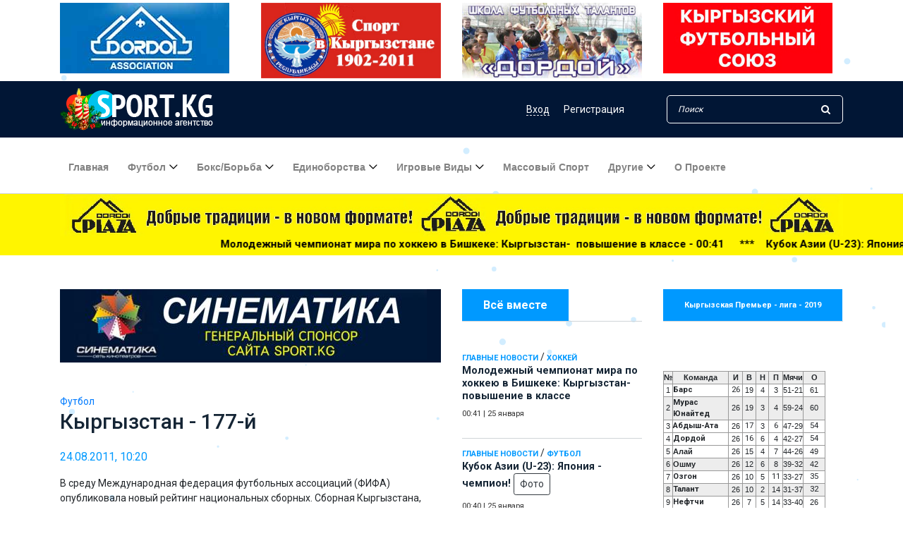

--- FILE ---
content_type: text/html; charset=utf-8
request_url: https://sport.kg/2011/08/24/
body_size: 24830
content:
<!DOCTYPE html>
<html lang="ru">

<head>
	<meta charset="utf-8">
<title>Материалы за 24.08.2011 &raquo; Ежедневная спортивная газета Кыргызстана Sport.kg</title>
<meta name="description" content="Всё о спорте в Кыргызстане и мире">
<meta name="keywords" content="Новости спорта Кыргызстана, Спорт в Кыргызстане, Новости спорта, Спорт, Sport.kg, Спорт кг, Спорт КР, футбол, борьба, бокс, хоккей, баскетбол, волейбол, велоспорт, единоборства, автоспорт,  национальные виды спорта Кыргызстана, Tennisi FUT-Лига, ММА">
<meta name="generator" content="DataLife Engine (http://dle-news.ru)">
<link rel="search" type="application/opensearchdescription+xml" href="https://sport.kg/index.php?do=opensearch" title="Ежедневная спортивная газета Кыргызстана Sport.kg">
<link rel="canonical" href="https://sport.kg/2011/08/24/"><link rel="alternate" type="application/rss+xml" title="Ежедневная спортивная газета Кыргызстана Sport.kg" href="https://sport.kg/rss.xml">
	<meta charset="UTF-8">
	<meta name="description" content="">
	<meta http-equiv="X-UA-Compatible" content="IE=edge">
	<meta name="viewport" content="width=device-width, initial-scale=1, shrink-to-fit=no">
	<meta name="yandex-verification" content="18210fac31cd3880" />
	
	<meta name="verify-admitad" content="01293b68a6" />
	<link rel="icon" href="https://sport.kg/favicon.ico">

	<!-- Core Stylesheet -->
	<link rel="stylesheet" href="/templates/New/css/bootstrap.min.css">
	<link rel="stylesheet" href="/templates/New/style.css">
	<link rel="stylesheet" type="text/css" href="/templates/New/css/slider-pro.min.css" media="screen" />
	<link href="/templates/New/css/engine.css" type="text/css" rel="stylesheet" async>
	<meta name="yandex-verification" content="b75fa5c9c9381e42" />
    
	<script data-ad-client="ca-pub-2870906064604301" async src="https://pagead2.googlesyndication.com/pagead/js/adsbygoogle.js"></script>
</head>

<body>
	<!-- ##### Header Area Start ##### -->
	<header class="header-area">
		<div>
			<div class="container">
				<div class="row justify-content-center my-1">
					<div class="col-3"><a href="https://www.instagram.com/dordoi__association/"><img src="/templates/New/img/banner_dord_3.jpg" class="img-fluid toprek" alt=""></a>
					</div>
					<div class="col-3"><a href="https://sport.kg/-1902-2011/"><img src="/templates/New/img/mod-ar.jpg" class="img-fluid toprek" alt=""></a>
					</div>
					<div class="col-3"><a href="https://sport.kg/thefootball/18825-dordoy-centr-futbolnyh-talantov.html"><img src="/templates/New/img/bano-dord-scool.jpg" class="img-fluid toprek" alt=""></a>
					</div>
					<div class="col-3"><a href="https://kfu.kg/"><img src="/uploads/banner_kfu_kg.jpg" class="img-fluid toprek" alt=""></a>
					</div>

				</div>
			</div>
		</div>
		<!-- Top Header Area -->
		<div class="top-header-area">
	<div class="container">
		<div class="row">
			<div class="col-12">
				<div class="top-header-content d-flex align-items-center justify-content-between">
					<!-- Logo -->
					<div class="logo">
						<!--<a href="https://sport.kg/"><img src="/templates/New/img/logo.png" alt="sport.kg"></a>-->
                        <a href="https://sport.kg/"><img src="/uploads/logony.png" alt="sport.kg"></a>
					</div>

					<!-- Login Search Area -->
					<div class="login-search-area d-flex align-items-center">
						<!-- Login -->
						<div class="login d-flex">
							
							
							<a href="#" data-toggle="modal" data-target="#elegantModalForm"><span class="dfn">Вход</span></a>
							<a href="https://sport.kg/index.php?do=register">Регистрация</a>
							
						</div>
						<!-- Search Form -->
						<div class="search-form">

							<form action="#" id="q_search" method="post">
								<input id="story" type="search" name="story" class="form-control" placeholder="Поиск">
								<button type="submit"><i class="fa fa-search" aria-hidden="true"></i></button>
								<input type="hidden" name="do" value="search">
								<input type="hidden" name="subaction" value="search">
							</form>
						</div>
					</div>
				</div>
			</div>
		</div>
	</div>
</div>


<!-- Modal -->
<div class="modal fade" id="elegantModalForm" tabindex="-1" role="dialog" aria-labelledby="myModalLabel" aria-hidden="true">
	<div class="modal-dialog" role="document">
		<!--Content-->
		<div class="modal-content form-elegant">
			<!--Header-->
			<div class="modal-header text-center">
				<h3 class="modal-title w-100 my-3" id="myModalLabel">Кош келиниздер!<br /><small>Добро пожаловать!</small></h3>
				<button type="button" class="close" data-dismiss="modal" aria-label="Close">
					<span aria-hidden="true">&times;</span>
				</button>
			</div>

			<!--Body-->
			<div class="modal-body mx-4 contact-form-area">
				<!--Body-->
				<form class="" method="post">
					<div class="md-form mb-5">
						<input type="text" name="login_name" id="login_name" class="form-control validate" placeholder="Логин:">
					</div>

					<div class="md-form pb-3">
						<input type="password" name="login_password" id="login_password" class="form-control validate" placeholder="Ваш пароль:">
					</div>

					<div class="d-flex justify-content-between mb-3">
						<div><input type="checkbox" name="login_not_save" id="login_not_save" value="1" /><label for="login_not_save">&nbsp;Чужой компьютер</label></div>
						<div>
							<p class="d-flex justify-content-end">Забыли <a href="https://sport.kg/index.php?do=lostpassword" class="ml-1">
									пароль?</a></p>
						</div>
					</div>

					<div class="text-center mb-3">
						<button onclick="submit();" type="submit" class="btn newspaper-btn mt-15 w-100">Войти</button>
					</div>
					<p class="font-small dark-grey-text text-right d-flex justify-content-center mb-3 pt-2"> Или войти через:</p>

					<div class="row my-3 d-flex justify-content-center">
						<!--VK-->
						<a href="https://oauth.vk.com/authorize?client_id=7245615&amp;redirect_uri=https%3A%2F%2Fsport.kg%2Findex.php%3Fdo%3Dauth-social%26provider%3Dvk&amp;scope=offline%2Cemail&amp;state=07de4b01f97dedf287caa62d5706b9bf&amp;response_type=code&amp;v=5.90" target="_blank" class="btn btn-white btn-rounded mr-md-3 z-depth-1a"><i class="fa fa-vk"></i></a>
						<!--Facebook
						<a href="https://www.facebook.com/dialog/oauth?client_id=2503054679970188&amp;redirect_uri=https%3A%2F%2Fsport.kg%2Findex.php%3Fdo%3Dauth-social%26provider%3Dfc&amp;scope=public_profile%2Cemail&amp;display=popup&amp;state=07de4b01f97dedf287caa62d5706b9bf&amp;response_type=code" target="_blank" class="btn btn-white btn-rounded mr-md-3 z-depth-1a"><i class="fa fa-facebook-square"></i></a>-->
						<!--OK-->
						<a href="https://connect.ok.ru/oauth/authorize?client_id=512000258445&amp;redirect_uri=https%3A%2F%2Fsport.kg%2Findex.php%3Fdo%3Dauth-social%26provider%3Dod&amp;scope=VALUABLE_ACCESS%3BGET_EMAIL&amp;state=07de4b01f97dedf287caa62d5706b9bf&amp;response_type=code" target="_blank" class="btn btn-white btn-rounded mr-md-3 z-depth-1a"><i class="fa fa-odnoklassniki-square"></i></a>
						<!--Google +-->
						<a href="https://accounts.google.com/o/oauth2/auth?client_id=699608284275-d9btnkr80t8mfheqlfies1nlftc2libr.apps.googleusercontent.com&amp;redirect_uri=https%3A%2F%2Fsport.kg%2Findex.php%3Fdo%3Dauth-social%26provider%3Dgoogle&amp;scope=https%3A%2F%2Fwww.googleapis.com%2Fauth%2Fuserinfo.email+https%3A%2F%2Fwww.googleapis.com%2Fauth%2Fuserinfo.profile&amp;state=07de4b01f97dedf287caa62d5706b9bf&amp;response_type=code" target="_blank" class="btn btn-white btn-rounded mr-md-3 z-depth-1a"><i class="fa fa-google-plus-square"></i></a>
						<!--Mail.ru +-->
						<a href="https://connect.mail.ru/oauth/authorize?client_id=768359&amp;redirect_uri=https%3A%2F%2Fsport.kg%2Findex.php%3Fdo%3Dauth-social%26provider%3Dmailru&amp;state=07de4b01f97dedf287caa62d5706b9bf&amp;response_type=code" target="_blank" class="btn btn-white btn-rounded mr-md-3 z-depth-1a"><i class="fa fa-at"></i></a>
						<!--Yandex +-->
						<a href="https://oauth.yandex.ru/authorize?client_id=773664a8ae36499c9c9469ba5bd62535&amp;redirect_uri=https%3A%2F%2Fsport.kg%2Findex.php%3Fdo%3Dauth-social%26provider%3Dyandex&amp;state=07de4b01f97dedf287caa62d5706b9bf&amp;response_type=code" target="_blank" class="btn btn-white btn-rounded mr-md-3 z-depth-1a">Я</a>
					</div>
					<input name="login" type="hidden" id="login" value="submit" />
				</form>
			</div>
			<!--Footer-->
			<div class="modal-footer mx-5 pt-3 mb-1">
				<p class="grey-text d-flex justify-content-end">Еще не с нами? <a href="https://sport.kg/index.php?do=register" class="blue-text ml-1">
						Регистрация</a></p>
			</div>
		</div>
		<!--/.Content-->
	</div>
</div>
<!-- Modal -->



		<!-- Navbar Area -->
		<div class="newspaper-main-menu" id="stickyMenu">
			<div class="classy-nav-container breakpoint-off">
				<div class="container">
					<!-- Menu -->
					<nav class="classy-navbar justify-content-between" id="newspaperNav">

						<!-- Logo -->
						<div class="logo">
							<!--<a href="https://sport.kg/"><img src="/templates/New/img/logo.png" alt="sport.kg"></a>-->
							<a href="https://sport.kg/"><img src="/uploads/logony.png" alt="sport.kg"></a>
						</div>

						<!-- Navbar Toggler -->
						<div class="classy-navbar-toggler">
							<span class="navbarToggler"><span></span><span></span><span></span></span>
						</div>

						<!-- Menu -->
						<div class="classy-menu">

							<!-- close btn -->
							<div class="classycloseIcon">
								<div class="cross-wrap"><span class="top"></span><span class="bottom"></span></div>
							</div>

							<!-- Nav Start -->
							<div class="classynav">
								<ul>
									<li><a href="/">Главная</a></li>
									<li><a href="#">Футбол</a>
										<ul class="dropdown">
											<li><a href="https://sport.kg/thefootball/">Футбол</a></li>
											<li><a href="https://sport.kg/thefootball/womens-football/">Женский футбол</a></li>
											<li><a href="https://sport.kg/futsal/">Футзал</a></li>
											<li><a href="https://sport.kg/chemp_football/">ЧМ по футболу</a></li>


										</ul>
									</li>

									<li><a href="#">Бокс/борьба</a>
										<ul class="dropdown">
											<li><a href="https://sport.kg/box_borba/boxing/">Бокс</a></li>
											<li><a href="https://sport.kg/box_borba/borba/">Борьба</a></li>
											<li><a href="https://sport.kg/box_borba/struggle/">Борьба вольная </a></li>
											<li><a href="https://sport.kg/box_borba/greco_rim_borba/">Греко-римская</a></li>
											<li><a href="https://sport.kg/box_borba/jenskaya_borba/">Борьба женская</a></li>
										</ul>
									</li>
									<li><a href="https://sport.kg/martial-arts/">Единоборства</a>
										<ul class="dropdown">
											<li><a href="https://sport.kg/martial-arts/judo/">Дзюдо</a></li>
											<li><a href="https://sport.kg/martial-arts/sambo/">Самбо</a></li>
											<li><a href="https://sport.kg/martial-arts/karate/">Карате</a></li>
											<li><a href="https://sport.kg/martial-arts/taekwondo/">Таэквондо</a></li>
											<li><a href="https://sport.kg/martial-arts/kickboxing/">Кикбоксинг</a></li>
											<li><a href="https://sport.kg/martial-arts/mma/">ММА</a></li>
											<li><a href="https://sport.kg/martial-arts/martial-arts-other/">Другие</a></li>
										</ul>
									</li>
									<li><a href="#">Игровые виды</a>
										<ul class="dropdown">
											<li><a href="https://sport.kg/team-sports/hockey/">Хоккей</a></li>
											<li><a href="https://sport.kg/team-sports/basketball/">Баскетбол</a></li>
											<li><a href="https://sport.kg/team-sports/volleyball/">Волейбол</a></li>
											<li><a href="https://sport.kg/team-sports/american_football/">Американский футбол</a></li>

										</ul>
									</li>

									<li><a href="https://sport.kg/mass_sport/">Массовый спорт</a></li>


									<li><a href="#">Другие</a>
										<div class="megamenu">
											<ul class="single-mega cn-col-5">
												<li><a href="https://sport.kg/national-sports/">Национальные виды спорта</a></li>
												<li><a href="https://sport.kg/motorsport/">Авто/Мото</a></li>
												<li><a href="https://sport.kg/swimming/">Плавание</a></li>

												<li><a href="https://sport.kg/other/mountaineering/">Альпинизм</a></li>
												<li><a href="https://sport.kg/other/bilyard/">Бильярд</a></li>
												<li><a href="https://sport.kg/other/velosport/">Велоспорт</a></li>
												<li><a href="https://sport.kg/other/water-sports/">Водные виды</a></li>
											</ul>
											<ul class="single-mega cn-col-5">

												<li><a href="https://sport.kg/other/golf/">Гольф</a></li>
												<li><a href="https://sport.kg/other/dam/">Гребля</a></li>
												<li><a href="https://sport.kg/other/winter-sports/">Зимние виды</a></li>
												<li><a href="https://sport.kg/other/equestrian-sport/">Конный спорт</a></li>
												<li><a href="https://sport.kg/other/track-and-field/">Легкая атлетика</a></li>
												<li><a href="https://sport.kg/other/olympic-games/">Олимпийские игры</a></li>
												<li><a href="https://sport.kg/other/chess/">Шахматы</a></li>
											</ul>
											<ul class="single-mega cn-col-5">
												<li><a href="https://sport.kg/extreme-sports/">Экстремальные виды</a></li>
												<li><a href="https://sport.kg/other/sailing/">Парусный спорт</a></li>
												<li><a href="https://sport.kg/other/paralimpizm/">Паралимпизм</a></li>
												<li><a href="https://sport.kg/other/shooting-sports/">Стрелковый спорт</a></li>
												<li><a href="https://sport.kg/other/modern-pentathlon/">Современное пятиборье</a></li>
												<li><a href="https://sport.kg/other/dancesport/">Танцевальный спорт</a></li>
												<li><a href="https://sport.kg/other/turism/">Туризм</a></li>
											</ul>
											<ul class="single-mega cn-col-5">
												<li><a href="https://sport.kg/other/tennis/">Теннис</a></li>
												<li><a href="https://sport.kg/other/table-tennis/">Настольный теннис</a></li>
												<li><a href="https://sport.kg/other/gymnastics/">Спортивная гимнастика</a></li>
												<li><a href="https://sport.kg/other/fencing/">Фехтование</a></li>
												<li><a href="https://sport.kg/other/free-callisthenics/">Художественная гимнастика</a></li>
												<li><a href="https://sport.kg/national-sports/kok-boru/">Кок-бору</a></li>
												<li><a href="https://sport.kg/miscellaneous/">Разное</a></li>
											</ul>
											<ul class="single-mega cn-col-5">
												<li><a href="https://sport.kg/kibersport/">Киберспорт</a></li>
												<li class="title"><a href="https://sport.kg/power-sports/">Силовые виды</a></li>
												<li><a href="https://sport.kg/power-sports/armrestling/">Армрестлинг</a></li>
												<li><a href="https://sport.kg/power-sports/bodybuilding/">Бодибилдинг</a></li>
												<li><a href="https://sport.kg/power-sports/girevoi_sport/">Гиревой спорт</a></li>
												<li><a href="https://sport.kg/power-sports/weightlifting/">Тяжелая атлетика</a></li>
												<li><a href="https://sport.kg/power-sports/powerlifting/">Пауэрлифтинг</a></li>
											</ul>
										</div>
									</li>
									<li><a href="https://sport.kg/about.html">О проекте</a></li>
								</ul>
							</div>
							<!-- Nav End -->
						</div>
					</nav>
				</div>
			</div>
		</div>
	</header>
	<!-- ##### Header Area End ##### -->
	<div class="yelrec">
		<div class="container">
			<div class="row">
				<div class="col-12"><a href="https://www.instagram.com/dordoi_plaza/" target="_blank"><img src="/templates/New/img/plaza-new-1.jpg" class="img-fluid" alt="Dordoi Plaza"></a>
				</div>
			</div>
		</div>

		<div class="marquee d-none d-sm-block"><span><a href="https://sport.kg/main_news/91148-molodezhnyj-chempionat-mira-po-hokkeju-v-bishkeke-kyrgyzstan-povyshenie-v-klasse.html" class="post-title">Молодежный чемпионат мира по хоккею в Бишкеке: Кыргызстан-  повышение в классе - 00:41</a> &nbsp;&nbsp;***&nbsp;&nbsp; &nbsp;<a href="https://sport.kg/main_news/91147-kubok-azii-u-23-japonija-chempion.html" class="post-title">Кубок Азии (U-23): Япония - чемпион! - 00:40</a> &nbsp;&nbsp;***&nbsp;&nbsp; &nbsp;<a href="https://sport.kg/main_news/91146-kubok-kyrgyzstana-po-futzalu-2026-opredelilis-esche-dva-chetvertfinalista-raspisanie.html" class="post-title">Кубок Кыргызстана по футзалу-2026: определились еще два четвертьфиналиста (расписание) - 15:39</a> &nbsp;&nbsp;***&nbsp;&nbsp; &nbsp;<a href="https://sport.kg/main_news/91145-zimnjaja-olimpiada-2026-v-italii-kto-predstavit-kyrgyzstan.html" class="post-title">Зимняя Олимпиада-2026 в Италии: кто представит Кыргызстан? - 13:33</a> &nbsp;&nbsp;***&nbsp;&nbsp; &nbsp;<a href="https://sport.kg/team-sports/volleyball/91144-vospitannicy-sdjushor-si-predstavljajut-bishkek-v-chempionate-strany-po-volejbolu.html" class="post-title">Воспитанницы СДЮШОР СИ представляют Бишкек в чемпионате страны по волейболу - 10:00</a> &nbsp;&nbsp;***&nbsp;&nbsp; &nbsp;<a href="https://sport.kg/miscellaneous/91143-buzurman-bagyshbekov-posetil-rjad-sportshkol-dzhalal-abadskoj-oblasti.html" class="post-title">Бузурман Багышбеков посетил ряд спортшкол Джалал-Абадской области - 09:55</a> &nbsp;&nbsp;***&nbsp;&nbsp; &nbsp;<a href="https://sport.kg/miscellaneous/91142-deputat-predlozhil-pozhiznennuju-stipendiju-olimpijskim-prizeram.html" class="post-title">Депутат предложил пожизненную стипендию олимпийским призерам - 09:50</a> &nbsp;&nbsp;***&nbsp;&nbsp; &nbsp;<a href="https://sport.kg/main_news/91141-futbolisty-sbornoj-senegala-poluchili-dengi-i-zemelnyj-uchastok-za-pobedu-na-kubke-afriki.html" class="post-title">Футболисты сборной Сенегала получили деньги и земельный участок за победу на Кубке Африки - 09:45</a> &nbsp;&nbsp;***&nbsp;&nbsp; &nbsp;<a href="https://sport.kg/main_news/91140-volejbolistki-iz-kyrgyzstana-vpervye-v-istorii-sygrajut-na-kubke-nacij-azii.html" class="post-title">Волейболистки из Кыргызстана впервые в истории сыграют на Кубке наций Азии - 09:40</a> &nbsp;&nbsp;***&nbsp;&nbsp; &nbsp;<a href="https://sport.kg/main_news/91139-osnovnoj-zaschitnik-sbornoj-uzbekistana-propustit-chempionat-mira.html" class="post-title">Основной защитник сборной Узбекистана пропустит чемпионат мира - 09:35</a> &nbsp;&nbsp;***&nbsp;&nbsp; &nbsp;<a href="https://sport.kg/main_news/91138-v-zimnej-olimpiade2026-primut-uchastie-okolo-treh-tysjach-sportsmenov.html" class="post-title">В зимней Олимпиаде‑2026 примут участие около трех тысяч спортсменов - 09:30</a> &nbsp;&nbsp;***&nbsp;&nbsp; &nbsp;<a href="https://sport.kg/supernews/91137-neizvestnyj-podzheg-statuju-krishtianu-ronaldu-na-madejre.html" class="post-title">Неизвестный поджег статую Криштиану Роналду на Мадейре - 09:25</a> &nbsp;&nbsp;***&nbsp;&nbsp; &nbsp;<a href="https://sport.kg/supernews/91136-levandovski-povtoril-dostizhenie-ronaldu.html" class="post-title">Левандовски повторил достижение Роналду - 09:20</a> &nbsp;&nbsp;***&nbsp;&nbsp; &nbsp;<a href="https://sport.kg/supernews/91135-chelsi-ustanovil-rekord-ligi-chempionov.html" class="post-title">«Челси» установил рекорд Лиги Чемпионов - 09:15</a> &nbsp;&nbsp;***&nbsp;&nbsp; &nbsp;<a href="https://sport.kg/supernews/91134-futbolista-pszh-obvinili-v-torgovle-ljudmi.html" class="post-title">Футболиста ПСЖ обвинили в торговле людьми - 09:10</a> &nbsp;&nbsp;***&nbsp;&nbsp; &nbsp;<a href="https://sport.kg/supernews/91133-anchelotti-mozhet-vernutsja-v-real.html" class="post-title">Анчелотти может вернуться в «Реал» - 09:05</a> &nbsp;&nbsp;***&nbsp;&nbsp; &nbsp;<a href="https://sport.kg/main_news/91132-molodezhnyj-chempionat-mira-po-hokkeju-v-bishkeke-kyrgyzstan-pobedil-ljuksemburg.html" class="post-title">Молодежный чемпионат мира по хоккею в Бишкеке: Кыргызстан победил Люксембург - 22:14</a> &nbsp;&nbsp;***&nbsp;&nbsp; &nbsp;<a href="https://sport.kg/main_news/91131-luchshij-bombardir-superligi-po-futzalu-prodolzhit-kareru-v-bolshom-futbole.html" class="post-title">Лучший бомбардир Суперлиги по футзалу продолжит карьеру в большом футболе - 19:12</a> &nbsp;&nbsp;***&nbsp;&nbsp; &nbsp;<a href="https://sport.kg/main_news/91130-rouz-namajunas-valentina-shevchenko-ili-amanda-nunes-obe-velichajshie.html" class="post-title">Роуз Намаюнас: «Валентина Шевченко или Аманда Нуньес? Обе - величайшие!» - 16:18</a> &nbsp;&nbsp;***&nbsp;&nbsp; &nbsp;</span></div>

	</div>



	

	<!-- ##### Popular News Area Start ##### -->
	<div class="popular-news-area section-padding-50">
		<div class="container">
			
			<div class="row">
				<div class="col-12 col-lg-3 order-2 mt-5">
					<div class="section-heading">
						<h6>Всё вместе</h6>
					</div>

					<div class="single-blog-post small-featured-post d-flex">
  <div class="post-datas">
    <a href="https://sport.kg/main_news/">Главные новости</a>                     / <a href="https://sport.kg/team-sports/hockey/">Хоккей</a>
    <div class="post-meta">
      <a href="https://sport.kg/main_news/91148-molodezhnyj-chempionat-mira-po-hokkeju-v-bishkeke-kyrgyzstan-povyshenie-v-klasse.html" class="post-title">
        <h6>Молодежный чемпионат мира по хоккею в Бишкеке: Кыргызстан-  повышение в классе </h6>
      </a>
      <p class="post-date small"><span>00:41</span> | <span>25 января</span></p>
    </div>
  </div>
</div><div class="single-blog-post small-featured-post d-flex">
  <div class="post-datas">
    <a href="https://sport.kg/main_news/">Главные новости</a>                      / <a href="https://sport.kg/thefootball/">Футбол</a>
    <div class="post-meta">
      <a href="https://sport.kg/main_news/91147-kubok-azii-u-23-japonija-chempion.html" class="post-title">
        <h6>Кубок Азии (U-23): Япония - чемпион! <button type="button" class="btn btn-outline-dark btn-sm">Фото</button></h6>
      </a>
      <p class="post-date small"><span>00:40</span> | <span>25 января</span></p>
    </div>
  </div>
</div><div class="single-blog-post small-featured-post d-flex">
  <div class="post-datas">
    <a href="https://sport.kg/main_news/">Главные новости</a>                       / <a href="https://sport.kg/thefootball/futsal/">Футзал</a>
    <div class="post-meta">
      <a href="https://sport.kg/main_news/91146-kubok-kyrgyzstana-po-futzalu-2026-opredelilis-esche-dva-chetvertfinalista-raspisanie.html" class="post-title">
        <h6>Кубок Кыргызстана по футзалу-2026: определились еще два четвертьфиналиста (расписание) </h6>
      </a>
      <p class="post-date small"><span>15:39</span> | <span>23 января</span></p>
    </div>
  </div>
</div>
					<div class="dle_b_main_right" data-dlebid="9" data-dlebviews="yes" ><script async src="https://pagead2.googlesyndication.com/pagead/js/adsbygoogle.js"></script>
<!-- Sport главный экран справа -->
<ins class="adsbygoogle"
     style="display:block"
     data-ad-client="ca-pub-2870906064604301"
     data-ad-slot="2399007752"
     data-ad-format="auto"
     data-full-width-responsive="true"></ins>
<script>
     (adsbygoogle = window.adsbygoogle || []).push({});
</script></div>
					<div class="text-center rek-widgets">
						
						<a href="https://www.the-afc.com"  target="_blank">
							<img src="/templates/New/img/afc_link.jpg" class="img-fluid">
						</a><hr>
<!--<hr><a href="http://sun-city.kg/" class="ccilka"><img src="/uploads/suncity200.jpg" style="border: none;" alt="" /></a><hr>
<a href="http://sport.kg/main_news/18033-vyshel-tretiy-vypusk-futbolnogo-videoproekta-dordoi-tv.html#.VGIE-2e_4tA"><img src="/uploads/dor-modo.jpg" class="img-responsive"></a>
<a href="http://sport.kg/thefootball/14236-kalendar-igr-xx-chempionata-mira-po-futbolu.html" rel="nofollow"><img src="/uploads/braz-mod-1.gif"></a>-->
						

					</div>
					<div class="single-blog-post small-featured-post d-flex">
  <div class="post-datas">
    <a href="https://sport.kg/main_news/">Главные новости</a>                        / <a href="https://sport.kg/other/olympic-games/">Олимпийские Игры</a>
    <div class="post-meta">
      <a href="https://sport.kg/main_news/91145-zimnjaja-olimpiada-2026-v-italii-kto-predstavit-kyrgyzstan.html" class="post-title">
        <h6>Зимняя Олимпиада-2026 в Италии: кто представит Кыргызстан? <button type="button" class="btn btn-outline-dark btn-sm">Фото</button></h6>
      </a>
      <p class="post-date small"><span>13:33</span> | <span>23 января</span></p>
    </div>
  </div>
</div><div class="single-blog-post small-featured-post d-flex">
  <div class="post-datas">
    <a href="https://sport.kg/team-sports/">Игровые виды спорта</a>                         / <a href="https://sport.kg/team-sports/volleyball/">Волейбол</a>
    <div class="post-meta">
      <a href="https://sport.kg/team-sports/volleyball/91144-vospitannicy-sdjushor-si-predstavljajut-bishkek-v-chempionate-strany-po-volejbolu.html" class="post-title">
        <h6>Воспитанницы СДЮШОР СИ представляют Бишкек в чемпионате страны по волейболу </h6>
      </a>
      <p class="post-date small"><span>10:00</span> | <span>23 января</span></p>
    </div>
  </div>
</div><div class="single-blog-post small-featured-post d-flex">
  <div class="post-datas">
    <a href="https://sport.kg/miscellaneous/">Разное</a>
    <div class="post-meta">
      <a href="https://sport.kg/miscellaneous/91143-buzurman-bagyshbekov-posetil-rjad-sportshkol-dzhalal-abadskoj-oblasti.html" class="post-title">
        <h6>Бузурман Багышбеков посетил ряд спортшкол Джалал-Абадской области </h6>
      </a>
      <p class="post-date small"><span>09:55</span> | <span>23 января</span></p>
    </div>
  </div>
</div><div class="single-blog-post small-featured-post d-flex">
  <div class="post-datas">
    <a href="https://sport.kg/miscellaneous/">Разное</a>
    <div class="post-meta">
      <a href="https://sport.kg/miscellaneous/91142-deputat-predlozhil-pozhiznennuju-stipendiju-olimpijskim-prizeram.html" class="post-title">
        <h6>Депутат предложил пожизненную стипендию олимпийским призерам </h6>
      </a>
      <p class="post-date small"><span>09:50</span> | <span>23 января</span></p>
    </div>
  </div>
</div><div class="single-blog-post small-featured-post d-flex">
  <div class="post-datas">
    <a href="https://sport.kg/main_news/">Главные новости</a>                            / <a href="https://sport.kg/thefootball/">Футбол</a>
    <div class="post-meta">
      <a href="https://sport.kg/main_news/91141-futbolisty-sbornoj-senegala-poluchili-dengi-i-zemelnyj-uchastok-za-pobedu-na-kubke-afriki.html" class="post-title">
        <h6>Футболисты сборной Сенегала получили деньги и земельный участок за победу на Кубке Африки </h6>
      </a>
      <p class="post-date small"><span>09:45</span> | <span>23 января</span></p>
    </div>
  </div>
</div><div class="single-blog-post small-featured-post d-flex">
  <div class="post-datas">
    <a href="https://sport.kg/main_news/">Главные новости</a>                             / <a href="https://sport.kg/team-sports/volleyball/">Волейбол</a>
    <div class="post-meta">
      <a href="https://sport.kg/main_news/91140-volejbolistki-iz-kyrgyzstana-vpervye-v-istorii-sygrajut-na-kubke-nacij-azii.html" class="post-title">
        <h6>Волейболистки из Кыргызстана впервые в истории сыграют на Кубке наций Азии </h6>
      </a>
      <p class="post-date small"><span>09:40</span> | <span>23 января</span></p>
    </div>
  </div>
</div><div class="single-blog-post small-featured-post d-flex">
  <div class="post-datas">
    <a href="https://sport.kg/main_news/">Главные новости</a>                              / <a href="https://sport.kg/thefootball/">Футбол</a>
    <div class="post-meta">
      <a href="https://sport.kg/main_news/91139-osnovnoj-zaschitnik-sbornoj-uzbekistana-propustit-chempionat-mira.html" class="post-title">
        <h6>Основной защитник сборной Узбекистана пропустит чемпионат мира </h6>
      </a>
      <p class="post-date small"><span>09:35</span> | <span>23 января</span></p>
    </div>
  </div>
</div><div class="single-blog-post small-featured-post d-flex">
  <div class="post-datas">
    <a href="https://sport.kg/main_news/">Главные новости</a>                               / <a href="https://sport.kg/other/olympic-games/">Олимпийские Игры</a>
    <div class="post-meta">
      <a href="https://sport.kg/main_news/91138-v-zimnej-olimpiade2026-primut-uchastie-okolo-treh-tysjach-sportsmenov.html" class="post-title">
        <h6>В зимней Олимпиаде‑2026 примут участие около трех тысяч спортсменов </h6>
      </a>
      <p class="post-date small"><span>09:30</span> | <span>23 января</span></p>
    </div>
  </div>
</div><div class="single-blog-post small-featured-post d-flex">
  <div class="post-datas">
    <a href="https://sport.kg/supernews/">Суперновость</a>                                / <a href="https://sport.kg/miscellaneous/">Разное</a>
    <div class="post-meta">
      <a href="https://sport.kg/supernews/91137-neizvestnyj-podzheg-statuju-krishtianu-ronaldu-na-madejre.html" class="post-title">
        <h6>Неизвестный поджег статую Криштиану Роналду на Мадейре </h6>
      </a>
      <p class="post-date small"><span>09:25</span> | <span>23 января</span></p>
    </div>
  </div>
</div><div class="single-blog-post small-featured-post d-flex">
  <div class="post-datas">
    <a href="https://sport.kg/supernews/">Суперновость</a>                                 / <a href="https://sport.kg/thefootball/">Футбол</a>
    <div class="post-meta">
      <a href="https://sport.kg/supernews/91136-levandovski-povtoril-dostizhenie-ronaldu.html" class="post-title">
        <h6>Левандовски повторил достижение Роналду </h6>
      </a>
      <p class="post-date small"><span>09:20</span> | <span>23 января</span></p>
    </div>
  </div>
</div><div class="single-blog-post small-featured-post d-flex">
  <div class="post-datas">
    <a href="https://sport.kg/supernews/">Суперновость</a>                                  / <a href="https://sport.kg/thefootball/">Футбол</a>
    <div class="post-meta">
      <a href="https://sport.kg/supernews/91135-chelsi-ustanovil-rekord-ligi-chempionov.html" class="post-title">
        <h6>«Челси» установил рекорд Лиги Чемпионов </h6>
      </a>
      <p class="post-date small"><span>09:15</span> | <span>23 января</span></p>
    </div>
  </div>
</div><div class="single-blog-post small-featured-post d-flex">
  <div class="post-datas">
    <a href="https://sport.kg/supernews/">Суперновость</a>                                   / <a href="https://sport.kg/miscellaneous/">Разное</a>
    <div class="post-meta">
      <a href="https://sport.kg/supernews/91134-futbolista-pszh-obvinili-v-torgovle-ljudmi.html" class="post-title">
        <h6>Футболиста ПСЖ обвинили в торговле людьми </h6>
      </a>
      <p class="post-date small"><span>09:10</span> | <span>23 января</span></p>
    </div>
  </div>
</div><div class="single-blog-post small-featured-post d-flex">
  <div class="post-datas">
    <a href="https://sport.kg/supernews/">Суперновость</a>                                    / <a href="https://sport.kg/thefootball/">Футбол</a>
    <div class="post-meta">
      <a href="https://sport.kg/supernews/91133-anchelotti-mozhet-vernutsja-v-real.html" class="post-title">
        <h6>Анчелотти может вернуться в «Реал» </h6>
      </a>
      <p class="post-date small"><span>09:05</span> | <span>23 января</span></p>
    </div>
  </div>
</div><div class="single-blog-post small-featured-post d-flex">
  <div class="post-datas">
    <a href="https://sport.kg/main_news/">Главные новости</a>                                     / <a href="https://sport.kg/team-sports/hockey/">Хоккей</a>
    <div class="post-meta">
      <a href="https://sport.kg/main_news/91132-molodezhnyj-chempionat-mira-po-hokkeju-v-bishkeke-kyrgyzstan-pobedil-ljuksemburg.html" class="post-title">
        <h6>Молодежный чемпионат мира по хоккею в Бишкеке: Кыргызстан победил Люксембург </h6>
      </a>
      <p class="post-date small"><span>22:14</span> | <span>22 января</span></p>
    </div>
  </div>
</div><div class="single-blog-post small-featured-post d-flex">
  <div class="post-datas">
    <a href="https://sport.kg/main_news/">Главные новости</a>                                      / <a href="https://sport.kg/thefootball/">Футбол</a>
    <div class="post-meta">
      <a href="https://sport.kg/main_news/91131-luchshij-bombardir-superligi-po-futzalu-prodolzhit-kareru-v-bolshom-futbole.html" class="post-title">
        <h6>Лучший бомбардир Суперлиги по футзалу продолжит карьеру в большом футболе </h6>
      </a>
      <p class="post-date small"><span>19:12</span> | <span>22 января</span></p>
    </div>
  </div>
</div><div class="single-blog-post small-featured-post d-flex">
  <div class="post-datas">
    <a href="https://sport.kg/main_news/">Главные новости</a>                                       / <a href="https://sport.kg/martial-arts/mma/">ММА</a>
    <div class="post-meta">
      <a href="https://sport.kg/main_news/91130-rouz-namajunas-valentina-shevchenko-ili-amanda-nunes-obe-velichajshie.html" class="post-title">
        <h6>Роуз Намаюнас: «Валентина Шевченко или Аманда Нуньес? Обе - величайшие!» </h6>
      </a>
      <p class="post-date small"><span>16:18</span> | <span>22 января</span></p>
    </div>
  </div>
</div><div class="single-blog-post small-featured-post d-flex">
  <div class="post-datas">
    <a href="https://sport.kg/main_news/">Главные новости</a>                                        / <a href="https://sport.kg/thefootball/">Футбол</a>
    <div class="post-meta">
      <a href="https://sport.kg/main_news/91129-bratja-kaj-i-kimi-merk-budut-igrat-za-algu.html" class="post-title">
        <h6>Братья Кай и Кими Мерк будут играть за «Алгу» </h6>
      </a>
      <p class="post-date small"><span>13:48</span> | <span>22 января</span></p>
    </div>
  </div>
</div><div class="single-blog-post small-featured-post d-flex">
  <div class="post-datas">
    <a href="https://sport.kg/main_news/">Главные новости</a>                                         / <a href="https://sport.kg/team-sports/hockey/">Хоккей</a>
    <div class="post-meta">
      <a href="https://sport.kg/main_news/91128-delegatov-iihf-nagradili-pochetnymi-gramotami-kabmina.html" class="post-title">
        <h6>Делегатов IIHF наградили Почетными грамотами кабмина </h6>
      </a>
      <p class="post-date small"><span>13:26</span> | <span>22 января</span></p>
    </div>
  </div>
</div><div class="single-blog-post small-featured-post d-flex">
  <div class="post-datas">
    <a href="https://sport.kg/main_news/">Главные новости</a>                                          / <a href="https://sport.kg/thefootball/">Футбол</a>
    <div class="post-meta">
      <a href="https://sport.kg/main_news/91127-liga-chempionov-kto-uzhe-vyshel-v-plej-off-a-kto-vyletel.html" class="post-title">
        <h6>Лига Чемпионов: кто уже вышел в плей-офф, а кто - вылетел? </h6>
      </a>
      <p class="post-date small"><span>13:25</span> | <span>22 января</span></p>
    </div>
  </div>
</div><div class="single-blog-post small-featured-post d-flex">
  <div class="post-datas">
    <a href="https://sport.kg/thefootball/">Футбол</a>
    <div class="post-meta">
      <a href="https://sport.kg/thefootball/91126-kyrgyzskij-futbolnyj-cojuz-podast-zajavku-na-provedenie-treh-turnirov-v-kyrgyzstane.html" class="post-title">
        <h6>Кыргызский футбольный Cоюз подаст заявку на проведение трех турниров в Кыргызстане </h6>
      </a>
      <p class="post-date small"><span>09:55</span> | <span>22 января</span></p>
    </div>
  </div>
</div><div class="single-blog-post small-featured-post d-flex">
  <div class="post-datas">
    <a href="https://sport.kg/miscellaneous/">Разное</a>
    <div class="post-meta">
      <a href="https://sport.kg/miscellaneous/91125-tashkent-gotov-prinjat-46-generalnuju-assambleju-osa.html" class="post-title">
        <h6>Ташкент готов принять 46-Генеральную Ассамблею ОСА </h6>
      </a>
      <p class="post-date small"><span>09:50</span> | <span>22 января</span></p>
    </div>
  </div>
</div><div class="single-blog-post small-featured-post d-flex">
  <div class="post-datas">
    <a href="https://sport.kg/other/">Другие</a>                                             / <a href="https://sport.kg/other/chess/">Шахматы</a>
    <div class="post-meta">
      <a href="https://sport.kg/other/chess/91124-ustanovlena-prichina-smerti-grossmejstera-djeniela-narodickogo.html" class="post-title">
        <h6>Установлена причина смерти гроссмейстера Дэниела Народицкого </h6>
      </a>
      <p class="post-date small"><span>09:45</span> | <span>22 января</span></p>
    </div>
  </div>
</div><div class="single-blog-post small-featured-post d-flex">
  <div class="post-datas">
    <a href="https://sport.kg/main_news/">Главные новости</a>                                              / <a href="https://sport.kg/thefootball/">Футбол</a>
    <div class="post-meta">
      <a href="https://sport.kg/main_news/91123-zimnee-mezhsezone-ozgon-provodit-sbory-v-turcii.html" class="post-title">
        <h6>Зимнее межсезонье: «Озгон» проводит сборы в Турции </h6>
      </a>
      <p class="post-date small"><span>09:40</span> | <span>22 января</span></p>
    </div>
  </div>
</div><div class="single-blog-post small-featured-post d-flex">
  <div class="post-datas">
    <a href="https://sport.kg/main_news/">Главные новости</a>                                               / <a href="https://sport.kg/box_borba/boxing/">Бокс</a>
    <div class="post-meta">
      <a href="https://sport.kg/main_news/91122-dmitrij-bivol-vkljuchen-v-chislo-nominantov-premii-bokser-goda.html" class="post-title">
        <h6>Дмитрий Бивол включен в число номинантов премии «Боксер года» </h6>
      </a>
      <p class="post-date small"><span>09:35</span> | <span>22 января</span></p>
    </div>
  </div>
</div><div class="single-blog-post small-featured-post d-flex">
  <div class="post-datas">
    <a href="https://sport.kg/main_news/">Главные новости</a>                                                / <a href="https://sport.kg/miscellaneous/">Разное</a>
    <div class="post-meta">
      <a href="https://sport.kg/main_news/91121-v-2027-godu-v-kyrgyzstane-projdut-igry-stran-sng.html" class="post-title">
        <h6>В 2027 году в Кыргызстане пройдут Игры стран СНГ </h6>
      </a>
      <p class="post-date small"><span>09:30</span> | <span>22 января</span></p>
    </div>
  </div>
</div>
				</div>

				<div class="col-12 col-lg-6 order-1 mt-5">
					
					
					<div class="row">
						<div class="col-12 mb-15">
							<div class="text-center fiolet"><a href="https://www.cinematica.kg/"><img src="/templates/New/img/baner_bw.jpg" class="img-fluid mb-1" alt=""></a></div>
						</div>
						<div class="col-12">
							<div class="blog-posts-area">
								
								<div id='dle-content'><div class="single-blog-post featured-post img5 mb-30">

	<div class="post-data">
		<a href="https://sport.kg/thefootball/">Футбол</a>
		<a href="https://sport.kg/thefootball/1276--177-.html" class="post-title">
			<h6>Кыргызстан - 177-й  </h6>
		</a>
		<div class="post-meta">
			<p class="post-author"><time datetime="2011-08-24" class="grey"><a href="https://sport.kg/2011/08/24/" >24.08.2011, 10:20</a></time></p>
			<div class="mb-15">
				В среду Международная федерация футбольных ассоциаций (ФИФА) опубликовала новый рейтинг национальных сборных. Сборная Кыргызстана, несмотря на два разгрома в отборе ЧМ-2014 от Узбекистана, поднялась на две ступеньки вверх и занимает теперь 177-е место.
			</div>
			<div class="clearfix"></div>
			<div class="d-flex align-items-center mt-15"><a href="https://sport.kg/thefootball/1276--177-.html" class="btn btn-outline-primary btn-sm mr-3">Читать</a>
				<a href="https://sport.kg/thefootball/1276--177-.html" class="post-like"><i class="fa fa-eye" title="Просмотров"></i> <span>2 481</span></a>
				<a href="https://sport.kg/thefootball/1276--177-.html" class="post-comment"><i class="fa fa-comment" title="Комментариев"></i> <span>0</span></a>

			</div>
		</div>
	</div>
</div>
<hr class="clearfix" /><div class="single-blog-post featured-post img5 mb-30">

	<div class="post-data">
		<a href="https://sport.kg/martial-arts/">Единоборства</a>  / <a href="https://sport.kg/martial-arts/judo/">Дзюдо</a>
		<a href="https://sport.kg/martial-arts/judo/1275-alisher-mantobetov-knocked-out-of-the-fight.html" class="post-title">
			<h6>Алишер Мантобетов выбывает из борьбы  </h6>
		</a>
		<div class="post-meta">
			<p class="post-author"><time datetime="2011-08-24" class="grey"><a href="https://sport.kg/2011/08/24/" >24.08.2011, 09:17</a></time></p>
			<div class="mb-15">
				В Париже продолжается чемпионат мира по дзюдо. Почти тысяча участников из 136 государств планеты намерены оспорить награды важнейшего турнира года. Среди них - и представители Кыргызстана, которые хорошими результатами нас не радуют. 
			</div>
			<div class="clearfix"></div>
			<div class="d-flex align-items-center mt-15"><a href="https://sport.kg/martial-arts/judo/1275-alisher-mantobetov-knocked-out-of-the-fight.html" class="btn btn-outline-primary btn-sm mr-3">Читать</a>
				<a href="https://sport.kg/martial-arts/judo/1275-alisher-mantobetov-knocked-out-of-the-fight.html" class="post-like"><i class="fa fa-eye" title="Просмотров"></i> <span>2 479</span></a>
				<a href="https://sport.kg/martial-arts/judo/1275-alisher-mantobetov-knocked-out-of-the-fight.html" class="post-comment"><i class="fa fa-comment" title="Комментариев"></i> <span>0</span></a>

			</div>
		</div>
	</div>
</div>
<hr class="clearfix" /><div class="single-blog-post featured-post img5 mb-30">

	<div class="post-data">
		<a href="https://sport.kg/martial-arts/">Единоборства</a>   / <a href="https://sport.kg/martial-arts/martial-arts-other/">Другие единоборства</a>
		<a href="https://sport.kg/martial-arts/martial-arts-other/1274-tilek-tursunaliev-took-the-qbronzeq-in-korea.html" class="post-title">
			<h6>Тилек Турсуналиев взял «бронзу» в Корее!  </h6>
		</a>
		<div class="post-meta">
			<p class="post-author"><time datetime="2011-08-24" class="grey"><a href="https://sport.kg/2011/08/24/" >24.08.2011, 08:24</a></time></p>
			<div class="mb-15">
				<p><br></p><img alt="taekwando_1" height="100" width="137" data-src="/images/stories/aug2011/taekwando_1.jpg" style="float:right;">С 10 августа в корейском городе Енгчон начались учебно-тренировочные сборы сборной Кыргызстана по таэквондо WTF. На протяжении двух месяцев наши спортсмены смогут заниматься в специально подготовленных залах с лучшими тренерами Кореи.
			</div>
			<div class="clearfix"></div>
			<div class="d-flex align-items-center mt-15"><a href="https://sport.kg/martial-arts/martial-arts-other/1274-tilek-tursunaliev-took-the-qbronzeq-in-korea.html" class="btn btn-outline-primary btn-sm mr-3">Читать</a>
				<a href="https://sport.kg/martial-arts/martial-arts-other/1274-tilek-tursunaliev-took-the-qbronzeq-in-korea.html" class="post-like"><i class="fa fa-eye" title="Просмотров"></i> <span>3 446</span></a>
				<a href="https://sport.kg/martial-arts/martial-arts-other/1274-tilek-tursunaliev-took-the-qbronzeq-in-korea.html" class="post-comment"><i class="fa fa-comment" title="Комментариев"></i> <span>0</span></a>

			</div>
		</div>
	</div>
</div>
<hr class="clearfix" /><div class="single-blog-post featured-post img5 mb-30">

	<div class="post-data">
		<a href="https://sport.kg/other/">Другие</a>    / <a href="https://sport.kg/other/table-tennis/">Настольный теннис</a>
		<a href="https://sport.kg/other/table-tennis/1273-develop-table-tennis.html" class="post-title">
			<h6>Развиваем настольный теннис!  </h6>
		</a>
		<div class="post-meta">
			<p class="post-author"><time datetime="2011-08-24" class="grey"><a href="https://sport.kg/2011/08/24/" >24.08.2011, 08:21</a></time></p>
			<div class="mb-15">
				По приглашению Ассоциации настольного тенниса КР (АНТ КР) с 25 по 29 августа в Бишкеке пройдет Международный Семинар для тренеров по настольному теннису. Об этом сообщил вице-президент Ассоциации данного вида <a href="https://sport.kg/">спорта</a> КР Самсон Балян.
			</div>
			<div class="clearfix"></div>
			<div class="d-flex align-items-center mt-15"><a href="https://sport.kg/other/table-tennis/1273-develop-table-tennis.html" class="btn btn-outline-primary btn-sm mr-3">Читать</a>
				<a href="https://sport.kg/other/table-tennis/1273-develop-table-tennis.html" class="post-like"><i class="fa fa-eye" title="Просмотров"></i> <span>2 621</span></a>
				<a href="https://sport.kg/other/table-tennis/1273-develop-table-tennis.html" class="post-comment"><i class="fa fa-comment" title="Комментариев"></i> <span>0</span></a>

			</div>
		</div>
	</div>
</div>
<hr class="clearfix" /><div class="single-blog-post featured-post img5 mb-30">

	<div class="post-data">
		<a href="https://sport.kg/miscellaneous/">Разное</a>
		<a href="https://sport.kg/miscellaneous/1272-average-result.html" class="post-title">
			<h6>Средний результат  </h6>
		</a>
		<div class="post-meta">
			<p class="post-author"><time datetime="2011-08-24" class="grey"><a href="https://sport.kg/2011/08/24/" >24.08.2011, 08:16</a></time></p>
			<div class="mb-15">
				С 18 по 23 августа в казахстанском Кокчетаве прошел ХХ Международный турнир по тогуз-коргоолу (в казахском варианте - тогыз кумалак) на Кубок казахстанской федерации.
			</div>
			<div class="clearfix"></div>
			<div class="d-flex align-items-center mt-15"><a href="https://sport.kg/miscellaneous/1272-average-result.html" class="btn btn-outline-primary btn-sm mr-3">Читать</a>
				<a href="https://sport.kg/miscellaneous/1272-average-result.html" class="post-like"><i class="fa fa-eye" title="Просмотров"></i> <span>2 187</span></a>
				<a href="https://sport.kg/miscellaneous/1272-average-result.html" class="post-comment"><i class="fa fa-comment" title="Комментариев"></i> <span>0</span></a>

			</div>
		</div>
	</div>
</div>
<hr class="clearfix" /><div class="single-blog-post featured-post img5 mb-30">

	<div class="post-data">
		<a href="https://sport.kg/thefootball/">Футбол</a>
		<a href="https://sport.kg/thefootball/1271-vadym-abramov-qbefore-the-tajik-get-closerq.html" class="post-title">
			<h6>Вадим Абрамов: «До Таджикистана добираться ближе!»   </h6>
		</a>
		<div class="post-meta">
			<p class="post-author"><time datetime="2011-08-24" class="grey"><a href="https://sport.kg/2011/08/24/" >24.08.2011, 06:14</a></time></p>
			<div class="mb-15">
				Главный тренер национальной сборной Узбекистана Вадим Абрамов поделился своими впечатлениями о том, что в стартовом туре 3-го отборочного раунда чемпионата мира 2014 его подопечным придется сыграть со сборной Таджикистана, а не с дисквалифицированной в последний момент Сирией.
			</div>
			<div class="clearfix"></div>
			<div class="d-flex align-items-center mt-15"><a href="https://sport.kg/thefootball/1271-vadym-abramov-qbefore-the-tajik-get-closerq.html" class="btn btn-outline-primary btn-sm mr-3">Читать</a>
				<a href="https://sport.kg/thefootball/1271-vadym-abramov-qbefore-the-tajik-get-closerq.html" class="post-like"><i class="fa fa-eye" title="Просмотров"></i> <span>2 443</span></a>
				<a href="https://sport.kg/thefootball/1271-vadym-abramov-qbefore-the-tajik-get-closerq.html" class="post-comment"><i class="fa fa-comment" title="Комментариев"></i> <span>0</span></a>

			</div>
		</div>
	</div>
</div>
<hr class="clearfix" /><div class="single-blog-post featured-post img5 mb-30">

	<div class="post-data">
		<a href="https://sport.kg/thefootball/">Футбол</a>       / <a href="https://sport.kg/thefootball/futsal/">Футзал</a>
		<a href="https://sport.kg/thefootball/futsal/1270-football-in-kazakhstan-dies.html" class="post-title">
			<h6>Футзал в Казахстане умирает?  </h6>
		</a>
		<div class="post-meta">
			<p class="post-author"><time datetime="2011-08-24" class="grey"><a href="https://sport.kg/2011/08/24/" >24.08.2011, 06:06</a></time></p>
			<div class="mb-15">
				<p><br></p>Не за горами очередной сезон в казахстанском футзале. В прошлые годы он начинался в сентябре матчами за Кубок страны, а в октябре стартовало первенство РК.
			</div>
			<div class="clearfix"></div>
			<div class="d-flex align-items-center mt-15"><a href="https://sport.kg/thefootball/futsal/1270-football-in-kazakhstan-dies.html" class="btn btn-outline-primary btn-sm mr-3">Читать</a>
				<a href="https://sport.kg/thefootball/futsal/1270-football-in-kazakhstan-dies.html" class="post-like"><i class="fa fa-eye" title="Просмотров"></i> <span>2 739</span></a>
				<a href="https://sport.kg/thefootball/futsal/1270-football-in-kazakhstan-dies.html" class="post-comment"><i class="fa fa-comment" title="Комментариев"></i> <span>0</span></a>

			</div>
		</div>
	</div>
</div>
<hr class="clearfix" /><div class="single-blog-post featured-post img5 mb-30">

	<div class="post-data">
		<a href="https://sport.kg/thefootball/">Футбол</a>
		<a href="https://sport.kg/thefootball/1269-slow-and-steady-wins-the-strongest.html" class="post-title">
			<h6>Дорогу осилит сильнейший  </h6>
		</a>
		<div class="post-meta">
			<p class="post-author"><time datetime="2011-08-24" class="grey"><a href="https://sport.kg/2011/08/24/" >24.08.2011, 05:20</a></time></p>
			<div class="mb-15">
				<p><br></p><img alt="liga_5" height="100" width="150" data-src="/images/stories/june2011/liga_5.jpg" style="float:right;">«Бавария», загребское «Динамо», испанский «Вильярреал», бельгийский «Генк» и кипрский АПОЭЛ стали участниками группового турнира Лиги чемпионов. Если германский и испанский клубы - завсегдатаи этой стадии, то видеть чемпионов Хорватии и Кипра на таком уровне - большая редкость.
			</div>
			<div class="clearfix"></div>
			<div class="d-flex align-items-center mt-15"><a href="https://sport.kg/thefootball/1269-slow-and-steady-wins-the-strongest.html" class="btn btn-outline-primary btn-sm mr-3">Читать</a>
				<a href="https://sport.kg/thefootball/1269-slow-and-steady-wins-the-strongest.html" class="post-like"><i class="fa fa-eye" title="Просмотров"></i> <span>2 534</span></a>
				<a href="https://sport.kg/thefootball/1269-slow-and-steady-wins-the-strongest.html" class="post-comment"><i class="fa fa-comment" title="Комментариев"></i> <span>0</span></a>

			</div>
		</div>
	</div>
</div>
<hr class="clearfix" /><div class="dle_b_main_right" data-dlebid="9" data-dlebviews="yes" ><script async src="https://pagead2.googlesyndication.com/pagead/js/adsbygoogle.js"></script>
<!-- Sport главный экран справа -->
<ins class="adsbygoogle"
     style="display:block"
     data-ad-client="ca-pub-2870906064604301"
     data-ad-slot="2399007752"
     data-ad-format="auto"
     data-full-width-responsive="true"></ins>
<script>
     (adsbygoogle = window.adsbygoogle || []).push({});
</script></div><div class="single-blog-post featured-post img5 mb-30">

	<div class="post-data">
		<a href="https://sport.kg/thefootball/">Футбол</a>
		<a href="https://sport.kg/thefootball/1268-today-qsuperklassikoq-and-the-southern-derby.html" class="post-title">
			<h6>Сегодня - «Суперклассико» и южное дерби  </h6>
		</a>
		<div class="post-meta">
			<p class="post-author"><time datetime="2011-08-24" class="grey"><a href="https://sport.kg/2011/08/24/" >24.08.2011, 04:54</a></time></p>
			<div class="mb-15">
				<p><img alt="superklassiko_1" height="100" width="150" data-src="/images/stories/june2011/superklassiko_1.jpg" style="float:right;">24 августа в чемпионате Кыргызстана по <a href="https://sport.kg/thefootball/">футболу</a> в Высшей Лиге - два очень важных матча. И важных не только с точки зрения турнирного положения команд. В Канте нас ждет местное «Суперклассико», дуэль двух амбициозных лидеров нашего футбола - «Абдыш-Аты» и «Дордоя», а в Оше в южном дерби скрестят шпаги «Алай» и «Нефтчи».</p>
			</div>
			<div class="clearfix"></div>
			<div class="d-flex align-items-center mt-15"><a href="https://sport.kg/thefootball/1268-today-qsuperklassikoq-and-the-southern-derby.html" class="btn btn-outline-primary btn-sm mr-3">Читать</a>
				<a href="https://sport.kg/thefootball/1268-today-qsuperklassikoq-and-the-southern-derby.html" class="post-like"><i class="fa fa-eye" title="Просмотров"></i> <span>2 893</span></a>
				<a href="https://sport.kg/thefootball/1268-today-qsuperklassikoq-and-the-southern-derby.html" class="post-comment"><i class="fa fa-comment" title="Комментариев"></i> <span>0</span></a>

			</div>
		</div>
	</div>
</div>
<hr class="clearfix" /><div class="single-blog-post featured-post img5 mb-30">

	<div class="post-data">
		<a href="https://sport.kg/box_borba/">Бокс/Борьба</a>          / <a href="https://sport.kg/box_borba/struggle/">Вольная борьба</a>
		<a href="https://sport.kg/box_borba/struggle/1267-bad-start.html" class="post-title">
			<h6>Неудачный старт  </h6>
		</a>
		<div class="post-meta">
			<p class="post-author"><time datetime="2011-08-24" class="grey"><a href="https://sport.kg/2011/08/24/" >24.08.2011, 04:50</a></time></p>
			<div class="mb-15">
				Неутешительно начался чемпионат мира по борьбе среди кадетов в венгерском Сомбатхее для наших борцов вольного стиля. Сразу пять из них выбыли из борьбы за медали в первом же круге. Об этом сообщает официальный сайт Международной федерации борьбы.
			</div>
			<div class="clearfix"></div>
			<div class="d-flex align-items-center mt-15"><a href="https://sport.kg/box_borba/struggle/1267-bad-start.html" class="btn btn-outline-primary btn-sm mr-3">Читать</a>
				<a href="https://sport.kg/box_borba/struggle/1267-bad-start.html" class="post-like"><i class="fa fa-eye" title="Просмотров"></i> <span>2 377</span></a>
				<a href="https://sport.kg/box_borba/struggle/1267-bad-start.html" class="post-comment"><i class="fa fa-comment" title="Комментариев"></i> <span>0</span></a>

			</div>
		</div>
	</div>
</div>
<hr class="clearfix" /><div class="row">
	<div class="col-12">
		<div class="pagination">
			<span><i class="fa fa-arrow-left"></i></span> </a> <span>1</span> <a href="https://sport.kg/2011/08/24/page/2/">2</a> <a href="https://sport.kg/2011/08/24/page/3/">3</a>  <a href="https://sport.kg/2011/08/24/page/2/"><i class="fa fa-arrow-right"></i></a>
		</div>
	</div>

</div></div>
							</div>
						</div>
					</div>
					
					
				</div>

				<div class="col-12 col-lg-3 order-3 mt-5">
					<div class="section-heading smalll">
						<h6>Кыргызская Премьер - лига - 2019</h6>
					</div>
					<div class="mb-15">
						<small><p><br></p>
<table border="0" cellpadding="0" cellspacing="0" style="height:250px;width:90.5297%;background-color:#ffffff;border-color:#000000;border-style:groove;">
<tbody>
<tr style="height:17px;">
<td style="border:1px groove #ededed;background-color:#ededed;vertical-align:middle;width:6.51471%;height:18px;" valign="top" width="8%"><span style="font-size:8pt;font-family:verdana, geneva, sans-serif;"><b>№</b></span></td>
<td style="border:1px groove #ededed;background-color:#ededed;vertical-align:middle;width:16.6007%;height:18px;text-align:center;" valign="top" width="27%"><span style="font-size:8pt;font-family:verdana, geneva, sans-serif;"><b>Команда</b></span></td>
<td style="border:1px groove #ededed;background-color:#ededed;vertical-align:middle;width:11.4602%;height:18px;text-align:center;" valign="top" width="9%"><span style="font-size:8pt;font-family:verdana, geneva, sans-serif;"><b>И</b></span></td>
<td style="border:1px groove #ededed;background-color:#ededed;vertical-align:middle;width:10.273%;height:18px;text-align:center;" valign="top" width="9%"><span style="font-size:8pt;font-family:verdana, geneva, sans-serif;"><b>В</b></span></td>
<td style="border:1px groove #ededed;background-color:#ededed;vertical-align:middle;width:11.3072%;height:18px;text-align:center;" valign="top" width="9%"><span style="font-size:8pt;font-family:verdana, geneva, sans-serif;"><b>Н</b></span></td>
<td style="border:1px groove #ededed;background-color:#ededed;vertical-align:middle;width:11.166%;height:18px;text-align:center;" valign="top" width="9%"><span style="font-size:8pt;font-family:verdana, geneva, sans-serif;"><b>П</b></span></td>
<td style="border:1px groove #ededed;background-color:#ededed;vertical-align:middle;width:13.0031%;height:18px;text-align:center;" valign="top" width="16%"><span style="font-size:8pt;font-family:verdana, geneva, sans-serif;"><b>Мячи</b></span></td>
<td style="border:1px groove #ededed;background-color:#ededed;vertical-align:middle;width:38.1889%;height:18px;text-align:center;" valign="top" width="9%"><span style="font-size:8pt;font-family:verdana, geneva, sans-serif;"><b>О</b></span></td>
</tr>
<tr style="height:17px;text-align:center;">
<td style="border:1px groove #ededed;vertical-align:middle;width:6.51471%;height:17px;" valign="top" width="8%"><span style="font-size:8pt;font-family:verdana, geneva, sans-serif;">1</span></td>
<td style="border:1px groove #ededed;vertical-align:middle;width:16.6007%;height:17px;text-align:left;" valign="top" width="27%"><span><b>Барс</b></span></td>
<td style="border:1px groove #ededed;vertical-align:middle;width:11.4602%;height:17px;" valign="top" width="9%">26</td>
<td style="border:1px groove #ededed;vertical-align:middle;width:10.273%;height:17px;" valign="top" width="9%"><span style="font-size:8pt;font-family:verdana, geneva, sans-serif;">19</span></td>
<td style="border:1px groove #ededed;vertical-align:middle;width:11.3072%;height:17px;" valign="top" width="9%"><span style="font-size:8pt;font-family:verdana, geneva, sans-serif;">4</span></td>
<td style="border:1px groove #ededed;vertical-align:middle;width:11.166%;height:17px;" valign="top" width="9%"><span style="font-size:8pt;font-family:verdana, geneva, sans-serif;">3</span></td>
<td style="border:1px groove #ededed;vertical-align:middle;width:13.0031%;height:17px;" valign="top" width="16%"><span style="font-size:8pt;font-family:verdana, geneva, sans-serif;">51-21</span></td>
<td style="border:1px groove #ededed;vertical-align:middle;width:38.1889%;height:17px;" valign="top" width="9%"><span style="font-size:8pt;font-family:verdana, geneva, sans-serif;">61</span></td>
</tr>
<tr style="height:17px;text-align:center;">
<td style="border:1px groove #ededed;background-color:#ededed;vertical-align:middle;width:6.51471%;height:17px;" valign="top" width="8%"><span style="font-size:8pt;font-family:verdana, geneva, sans-serif;">2</span></td>
<td style="border:1px groove #ededed;background-color:#ededed;vertical-align:middle;width:16.6007%;height:17px;text-align:left;" valign="top" width="27%"><span><b>Мурас Юнайтед</b></span></td>
<td style="border:1px groove #ededed;background-color:#ededed;vertical-align:middle;width:11.4602%;height:17px;" valign="top" width="9%"><span style="font-size:8pt;font-family:verdana, geneva, sans-serif;">26</span></td>
<td style="border:1px groove #ededed;background-color:#ededed;vertical-align:middle;width:10.273%;height:17px;" valign="top" width="9%"><span style="font-size:8pt;font-family:verdana, geneva, sans-serif;">19</span></td>
<td style="border:1px groove #ededed;background-color:#ededed;vertical-align:middle;width:11.3072%;height:17px;" valign="top" width="9%"><span style="font-size:8pt;font-family:verdana, geneva, sans-serif;">3</span></td>
<td style="border:1px groove #ededed;background-color:#ededed;vertical-align:middle;width:11.166%;height:17px;" valign="top" width="9%"><span style="font-size:8pt;font-family:verdana, geneva, sans-serif;">4</span></td>
<td style="border:1px groove #ededed;background-color:#ededed;vertical-align:middle;width:13.0031%;height:17px;" valign="top" width="16%"><span style="font-size:8pt;font-family:verdana, geneva, sans-serif;">59-24</span></td>
<td style="border:1px groove #ededed;background-color:#ededed;vertical-align:middle;width:38.1889%;height:17px;" valign="top" width="9%"><span style="font-size:8pt;font-family:verdana, geneva, sans-serif;">60</span></td>
</tr>
<tr style="height:17px;text-align:center;">
<td style="border:1px groove #ededed;vertical-align:middle;width:6.51471%;height:17px;" valign="top" width="8%"><span style="font-size:8pt;font-family:verdana, geneva, sans-serif;">3</span></td>
<td style="border:1px groove #ededed;vertical-align:middle;width:16.6007%;height:17px;text-align:left;" valign="top" width="27%"><span><b>Абдыш-Ата</b></span></td>
<td style="border:1px groove #ededed;vertical-align:middle;width:11.4602%;height:17px;" valign="top" width="9%"><span style="font-size:8pt;font-family:verdana, geneva, sans-serif;">26</span></td>
<td style="border:1px groove #ededed;vertical-align:middle;width:10.273%;height:17px;" valign="top" width="9%">17</td>
<td style="border:1px groove #ededed;vertical-align:middle;width:11.3072%;height:17px;" valign="top" width="9%"><span style="font-size:8pt;font-family:verdana, geneva, sans-serif;">3</span></td>
<td style="border:1px groove #ededed;vertical-align:middle;width:11.166%;height:17px;" valign="top" width="9%">6</td>
<td style="border:1px groove #ededed;vertical-align:middle;width:13.0031%;height:17px;" valign="top" width="16%"><span style="font-size:8pt;font-family:verdana, geneva, sans-serif;">47-29</span></td>
<td style="border:1px groove #ededed;vertical-align:middle;width:38.1889%;height:17px;" valign="top" width="9%">54</td>
</tr>
<tr style="height:16px;">
<td style="border:1px groove #ededed;vertical-align:middle;width:6.51471%;text-align:center;height:16px;"><span style="font-size:8pt;font-family:verdana, geneva, sans-serif;">4</span></td>
<td style="border:1px groove #ededed;vertical-align:middle;width:16.6007%;text-align:left;height:16px;"><span><b>Дордой</b></span></td>
<td style="border:1px groove #ededed;vertical-align:middle;width:11.4602%;text-align:center;height:16px;"><span style="font-size:8pt;font-family:verdana, geneva, sans-serif;">26</span></td>
<td style="border:1px groove #ededed;vertical-align:middle;width:10.273%;text-align:center;height:16px;">16</td>
<td style="border:1px groove #ededed;vertical-align:middle;width:11.3072%;text-align:center;height:16px;"><span style="font-size:8pt;font-family:verdana, geneva, sans-serif;">6</span></td>
<td style="border:1px groove #ededed;vertical-align:middle;width:11.166%;text-align:center;height:16px;"><span style="font-size:8pt;font-family:verdana, geneva, sans-serif;">4</span></td>
<td style="border:1px groove #ededed;vertical-align:middle;width:13.0031%;text-align:center;height:16px;"><span style="font-size:8pt;font-family:verdana, geneva, sans-serif;">42-27</span></td>
<td style="border:1px groove #ededed;vertical-align:middle;width:38.1889%;text-align:center;height:16px;">54</td>
</tr>
<tr style="height:17px;text-align:center;">
<td style="border:1px groove #ededed;vertical-align:middle;width:6.51471%;height:17px;" valign="top" width="8%"><span style="font-size:8pt;font-family:verdana, geneva, sans-serif;">5</span></td>
<td style="border:1px groove #ededed;vertical-align:middle;width:16.6007%;height:17px;text-align:left;" valign="top" width="27%"><span style="font-family:verdana, geneva, sans-serif;font-size:8pt;"><b>Алай</b></span></td>
<td style="border:1px groove #ededed;vertical-align:middle;width:11.4602%;height:17px;" valign="top" width="9%"><span style="font-size:8pt;font-family:verdana, geneva, sans-serif;">26</span></td>
<td style="border:1px groove #ededed;vertical-align:middle;width:10.273%;height:17px;" valign="top" width="9%"><span style="font-size:8pt;font-family:verdana, geneva, sans-serif;">15</span></td>
<td style="border:1px groove #ededed;vertical-align:middle;width:11.3072%;height:17px;text-align:center;" valign="top" width="9%"><span style="font-size:8pt;font-family:verdana, geneva, sans-serif;">4</span></td>
<td style="border:1px groove #ededed;vertical-align:middle;width:11.166%;height:17px;" valign="top" width="9%"><span style="font-size:8pt;font-family:verdana, geneva, sans-serif;">7</span></td>
<td style="border:1px groove #ededed;vertical-align:middle;width:13.0031%;height:17px;" valign="top" width="16%"><span style="font-size:8pt;font-family:verdana, geneva, sans-serif;">44-26</span></td>
<td style="border:1px groove #ededed;vertical-align:middle;width:38.1889%;height:17px;" valign="top" width="9%"><span style="font-size:8pt;font-family:verdana, geneva, sans-serif;">49</span></td>
</tr>
<tr style="height:17px;text-align:center;">
<td style="border:1px groove #ededed;background-color:#ededed;vertical-align:middle;width:6.51471%;height:11px;" valign="top" width="8%"><span style="font-size:8pt;font-family:verdana, geneva, sans-serif;">6</span></td>
<td style="border:1px groove #ededed;background-color:#ededed;vertical-align:middle;width:16.6007%;height:11px;text-align:left;" valign="top" width="27%"><span style="font-family:verdana, geneva, sans-serif;font-size:8pt;"><b>Ошму</b></span></td>
<td style="border:1px groove #ededed;background-color:#ededed;vertical-align:middle;width:11.4602%;height:11px;text-align:center;" valign="top" width="9%"><span style="font-size:8pt;font-family:verdana, geneva, sans-serif;">26</span></td>
<td style="border:1px groove #ededed;background-color:#ededed;vertical-align:middle;width:10.273%;height:11px;text-align:center;" valign="top" width="9%"><span style="font-size:8pt;font-family:verdana, geneva, sans-serif;">12</span></td>
<td style="border:1px groove #ededed;background-color:#ededed;vertical-align:middle;width:11.3072%;height:11px;text-align:center;" valign="top" width="9%"><span style="font-size:8pt;font-family:verdana, geneva, sans-serif;">6</span></td>
<td style="border:1px groove #ededed;background-color:#ededed;vertical-align:middle;width:11.166%;height:11px;text-align:center;" valign="top" width="9%"><span style="font-size:8pt;font-family:verdana, geneva, sans-serif;">8</span></td>
<td style="border:1px groove #ededed;background-color:#ededed;vertical-align:middle;width:13.0031%;height:11px;text-align:center;" valign="top" width="16%"><span style="font-size:8pt;font-family:verdana, geneva, sans-serif;">39-32</span></td>
<td style="border:1px groove #ededed;background-color:#ededed;vertical-align:middle;width:38.1889%;height:11px;" valign="top" width="9%"><span style="font-size:8pt;font-family:verdana, geneva, sans-serif;">42</span></td>
</tr>
<tr style="height:17px;text-align:center;">
<td style="border:1px groove #ededed;vertical-align:middle;width:6.51471%;height:17px;" valign="top" width="8%"><span style="font-size:8pt;font-family:verdana, geneva, sans-serif;">7</span></td>
<td style="border:1px groove #ededed;vertical-align:middle;width:16.6007%;height:17px;text-align:left;" valign="top" width="27%"><span><b>Озгон</b></span></td>
<td style="border:1px groove #ededed;vertical-align:middle;width:11.4602%;height:17px;" valign="top" width="9%"><span style="font-size:8pt;font-family:verdana, geneva, sans-serif;">26</span></td>
<td style="border:1px groove #ededed;vertical-align:middle;width:10.273%;height:17px;" valign="top" width="9%"><span style="font-size:8pt;font-family:verdana, geneva, sans-serif;">10</span></td>
<td style="border:1px groove #ededed;vertical-align:middle;width:11.3072%;height:17px;" valign="top" width="9%"><span style="font-size:8pt;font-family:verdana, geneva, sans-serif;">5</span></td>
<td style="border:1px groove #ededed;vertical-align:middle;width:11.166%;height:17px;" valign="top" width="9%">11</td>
<td style="border:1px groove #ededed;width:13.0031%;vertical-align:middle;height:17px;" valign="top" width="16%"><span style="font-size:8pt;font-family:verdana, geneva, sans-serif;">33-27</span></td>
<td style="border:1px groove #ededed;vertical-align:middle;width:38.1889%;height:17px;" valign="top" width="9%">35</td>
</tr>
<tr style="height:17px;text-align:center;">
<td style="border:1px groove #ededed;background-color:#ededed;vertical-align:middle;width:6.51471%;height:15px;" valign="top" width="8%"><span style="font-size:8pt;font-family:verdana, geneva, sans-serif;">8</span></td>
<td style="border:1px groove #ededed;background-color:#ededed;vertical-align:middle;width:16.6007%;height:15px;text-align:left;" valign="top" width="27%"><span><b>Талант</b></span></td>
<td style="border:1px groove #ededed;background-color:#ededed;vertical-align:middle;width:11.4602%;height:15px;" valign="top" width="9%"><span style="font-size:8pt;font-family:verdana, geneva, sans-serif;">26</span></td>
<td style="border:1px groove #ededed;background-color:#ededed;vertical-align:middle;width:10.273%;height:15px;" valign="top" width="9%"><span style="font-size:8pt;font-family:verdana, geneva, sans-serif;">10</span></td>
<td style="border:1px groove #ededed;background-color:#ededed;vertical-align:middle;width:11.3072%;height:15px;" valign="top" width="9%"><span style="font-size:8pt;font-family:verdana, geneva, sans-serif;">2</span></td>
<td style="border:1px groove #ededed;background-color:#ededed;vertical-align:middle;width:11.166%;height:15px;" valign="top" width="9%"><span style="font-size:8pt;font-family:verdana, geneva, sans-serif;">14</span></td>
<td style="border:1px groove #ededed;background-color:#ededed;vertical-align:middle;width:13.0031%;height:15px;" valign="top" width="16%"><span style="font-size:8pt;font-family:verdana, geneva, sans-serif;">31-37</span></td>
<td style="border:1px groove #ededed;background-color:#ededed;vertical-align:middle;width:38.1889%;height:15px;" valign="top" width="9%">32</td>
</tr>
<tr style="height:17px;text-align:center;">
<td style="border:1px groove #ededed;vertical-align:middle;width:6.51471%;height:17px;" valign="top" width="8%"><span style="font-size:8pt;font-family:verdana, geneva, sans-serif;">9</span></td>
<td style="border:1px groove #ededed;width:16.6007%;vertical-align:middle;height:17px;text-align:left;" valign="top" width="27%"><span><b>Нефтчи</b></span></td>
<td style="border:1px groove #ededed;vertical-align:middle;width:11.4602%;height:17px;" valign="top" width="9%"><span style="font-size:8pt;font-family:verdana, geneva, sans-serif;">26</span></td>
<td style="border:1px groove #ededed;vertical-align:middle;width:10.273%;height:17px;" valign="top" width="9%"><span style="font-size:8pt;font-family:verdana, geneva, sans-serif;">7</span></td>
<td style="border:1px groove #ededed;vertical-align:middle;width:11.3072%;height:17px;" valign="top" width="9%"><span style="font-size:8pt;font-family:verdana, geneva, sans-serif;">5</span></td>
<td style="border:1px groove #ededed;vertical-align:middle;width:11.166%;height:17px;" valign="top" width="9%"><span style="font-size:8pt;font-family:verdana, geneva, sans-serif;">14</span></td>
<td style="border:1px groove #ededed;vertical-align:middle;width:13.0031%;height:17px;" valign="top" width="16%"><span style="font-size:8pt;font-family:verdana, geneva, sans-serif;">33-40</span></td>
<td style="border:1px groove #ededed;vertical-align:middle;width:38.1889%;height:17px;" valign="top" width="9%"><span style="font-size:8pt;font-family:verdana, geneva, sans-serif;">26</span></td>
</tr>
<tr style="height:17px;text-align:center;">
<td style="background-color:#ededed;border:1px groove #ededed;vertical-align:middle;width:6.51471%;height:19px;" valign="top" width="8%"><span style="font-size:8pt;font-family:verdana, geneva, sans-serif;">10</span></td>
<td style="background-color:#ededed;border:1px groove #ededed;vertical-align:middle;width:16.6007%;height:19px;text-align:left;" valign="top" width="27%"><span><b>Кыргызалтын</b></span></td>
<td style="background-color:#ededed;border:1px groove #ededed;vertical-align:middle;width:11.4602%;height:19px;" valign="top" width="9%"><span style="font-size:8pt;font-family:verdana, geneva, sans-serif;">26</span></td>
<td style="background-color:#ededed;border:1px groove #ededed;vertical-align:middle;width:10.273%;height:19px;" valign="top" width="9%"><span style="font-size:8pt;font-family:verdana, geneva, sans-serif;">7</span></td>
<td style="background-color:#ededed;border:1px groove #ededed;vertical-align:middle;width:11.3072%;height:19px;" valign="top" width="9%"><span style="font-size:8pt;font-family:verdana, geneva, sans-serif;">4</span></td>
<td style="background-color:#ededed;border:1px groove #ededed;vertical-align:middle;width:11.166%;height:19px;" valign="top" width="9%"><span style="font-size:8pt;font-family:verdana, geneva, sans-serif;">15</span></td>
<td style="background-color:#ededed;border:1px groove #ededed;vertical-align:middle;width:13.0031%;height:19px;" valign="top" width="16%"><span style="font-size:8pt;font-family:verdana, geneva, sans-serif;">22-49</span></td>
<td style="background-color:#ededed;border:1px groove #ededed;vertical-align:middle;width:38.1889%;height:19px;" valign="top" width="9%"><span style="font-size:8pt;font-family:verdana, geneva, sans-serif;">25</span></td>
</tr>
<tr style="height:18px;text-align:center;">
<td style="border:1px groove;vertical-align:middle;width:6.51471%;height:18px;"><span style="font-size:8pt;font-family:verdana, geneva, sans-serif;">11</span></td>
<td style="border:1px groove;vertical-align:middle;width:16.6007%;height:18px;text-align:left;"><span><b>Алга</b></span></td>
<td style="border:1px groove;vertical-align:middle;width:11.4602%;height:18px;"><span style="font-size:8pt;font-family:verdana, geneva, sans-serif;">26</span></td>
<td style="border:1px groove;vertical-align:middle;width:10.273%;height:18px;"><span style="font-size:8pt;font-family:verdana, geneva, sans-serif;">6</span></td>
<td style="border:1px groove;vertical-align:middle;width:11.3072%;height:18px;"><span style="font-size:8pt;font-family:verdana, geneva, sans-serif;">6</span></td>
<td style="border:1px groove;vertical-align:middle;width:11.166%;height:18px;"><span style="font-size:8pt;font-family:verdana, geneva, sans-serif;">14</span></td>
<td style="border:1px groove;vertical-align:middle;width:13.0031%;height:18px;"><span style="font-size:8pt;font-family:verdana, geneva, sans-serif;">27-37</span></td>
<td style="border:1px groove;vertical-align:middle;width:38.1889%;height:18px;"><span style="font-size:8pt;font-family:verdana, geneva, sans-serif;">24</span></td>
</tr>
<tr style="height:17px;text-align:center;">
<td style="background-color:#ededed;border:1px groove #ededed;vertical-align:middle;width:6.51471%;height:17px;"><span style="font-size:8pt;font-family:verdana, geneva, sans-serif;">12</span></td>
<td style="background-color:#ededed;border:1px groove #ededed;vertical-align:middle;width:16.6007%;height:17px;text-align:left;"><span><b>Илбирс</b></span></td>
<td style="background-color:#ededed;border:1px groove #ededed;vertical-align:middle;width:11.4602%;height:17px;"><span style="font-size:8pt;font-family:verdana, geneva, sans-serif;">26</span></td>
<td style="background-color:#ededed;border:1px groove #ededed;vertical-align:middle;width:10.273%;height:17px;">5</td>
<td style="background-color:#ededed;border:1px groove #ededed;vertical-align:middle;width:11.3072%;height:17px;"><span style="font-size:8pt;font-family:verdana, geneva, sans-serif;">6</span></td>
<td style="background-color:#ededed;border:1px groove #ededed;vertical-align:middle;width:11.166%;height:17px;"><span style="font-size:8pt;font-family:verdana, geneva, sans-serif;">15</span></td>
<td style="background-color:#ededed;border:1px groove #ededed;vertical-align:middle;width:13.0031%;height:17px;"><span style="font-size:8pt;font-family:verdana, geneva, sans-serif;">23-47</span></td>
<td style="background-color:#ededed;border:1px groove #ededed;vertical-align:middle;width:38.1889%;height:17px;"><span style="font-size:8pt;font-family:verdana, geneva, sans-serif;">21</span></td>
</tr>
<tr style="height:17px;text-align:center;">
<td style="border:1px groove #ededed;vertical-align:middle;width:6.51471%;height:17px;"><span style="font-size:8pt;font-family:verdana, geneva, sans-serif;">13</span></td>
<td style="border:1px groove #ededed;vertical-align:middle;width:16.6007%;height:17px;text-align:left;"><span><b>Бишкек Сити</b></span></td>
<td style="border:1px groove #ededed;vertical-align:middle;width:11.4602%;height:17px;"><span style="font-size:8pt;font-family:verdana, geneva, sans-serif;">26</span></td>
<td style="border:1px groove #ededed;vertical-align:middle;width:10.273%;height:17px;"><span style="font-size:8pt;font-family:verdana, geneva, sans-serif;">5</span></td>
<td style="border:1px groove #ededed;vertical-align:middle;width:11.3072%;height:17px;"><span style="font-size:8pt;font-family:verdana, geneva, sans-serif;">4</span></td>
<td style="border:1px groove #ededed;vertical-align:middle;width:11.166%;height:17px;"><span style="font-size:8pt;font-family:verdana, geneva, sans-serif;">17</span></td>
<td style="border:1px groove #ededed;vertical-align:middle;width:13.0031%;height:17px;"><span style="font-size:8pt;font-family:verdana, geneva, sans-serif;">26-48</span></td>
<td style="border:1px groove #ededed;vertical-align:middle;width:38.1889%;height:17px;">19</td>
</tr>
<tr style="height:17px;text-align:center;">
<td style="background-color:#ededed;border:1px groove #ededed;vertical-align:middle;width:6.51471%;height:17px;"><span style="font-size:8pt;font-family:verdana, geneva, sans-serif;">14</span></td>
<td style="background-color:#ededed;border:1px groove #ededed;vertical-align:middle;width:16.6007%;height:17px;text-align:left;"><span><b>Азиягол</b></span></td>
<td style="background-color:#ededed;border:1px groove #ededed;vertical-align:middle;width:11.4602%;height:17px;"><span style="font-size:8pt;font-family:verdana, geneva, sans-serif;">26</span></td>
<td style="background-color:#ededed;border:1px groove #ededed;vertical-align:middle;width:10.273%;height:17px;"><span style="font-size:8pt;font-family:verdana, geneva, sans-serif;">4</span></td>
<td style="background-color:#ededed;border:1px groove #ededed;vertical-align:middle;width:11.3072%;height:17px;"><span style="font-size:8pt;font-family:verdana, geneva, sans-serif;">2</span></td>
<td style="background-color:#ededed;border:1px groove #ededed;vertical-align:middle;width:11.166%;height:17px;"><span style="font-size:8pt;font-family:verdana, geneva, sans-serif;">20</span></td>
<td style="background-color:#ededed;border:1px groove #ededed;vertical-align:middle;width:13.0031%;height:17px;"><span style="font-size:8pt;font-family:verdana, geneva, sans-serif;">24-57</span></td>
<td style="background-color:#ededed;border:1px groove #ededed;vertical-align:middle;width:38.1889%;height:17px;"><span style="font-size:8pt;font-family:verdana, geneva, sans-serif;">14</span></td>
</tr>
</tbody>
</table>
<p><br></p></small>
					</div>


					<div class="text-center rek-widgets">

						<a href="http://fc-dordoi.kg/" class="">
							<img src="/templates/New/img/dordoi-banr.gif" class="img-fluid my-1">
						</a>
						<br>
						<a href="https://kpfl.kg/ru" class="my-2">
							<img src="/uploads/banner_kpfl_kg.jpg" class="img-fluid my-1">
						</a><br>
					</div><br>
					<div class="dle_b_avia" data-dlebid="7" data-dlebviews="yes" ><!--<script charset="utf-8" src="//www.travelpayouts.com/widgets/113b2f7586d7530051f105c0cbf4ddf5.js?v=2166" async></script><hr>-->
<div class="d-none d-md-block"><script async src="https://pagead2.googlesyndication.com/pagead/js/adsbygoogle.js?client=ca-pub-2870906064604301"
     crossorigin="anonymous"></script>
<!-- Справа от Мурас спорт -->
<ins class="adsbygoogle"
     style="display:block"
     data-ad-client="ca-pub-2870906064604301"
     data-ad-slot="5211161088"
     data-ad-format="auto"
     data-full-width-responsive="true"></ins>
<script>
     (adsbygoogle = window.adsbygoogle || []).push({});
</script></div></div>
					
					<div class="section-heading mt-4">
						<h6>Голосование</h6>
					</div>
					<script>
<!--
function doVote( event ){

	
	var vote_check = $('#dle-vote input:radio[name=vote_check]:checked').val();
	
	if (typeof vote_check == "undefined" &&  event == "vote") {
		return false;
	}
	
	ShowLoading('');

	$.get(dle_root + "engine/ajax/controller.php?mod=vote", { vote_id: "75", vote_action: event, vote_check: vote_check, vote_skin: dle_skin, user_hash: dle_login_hash }, function(data){

		HideLoading('');

		$("#vote-layer").fadeOut(500, function() {
			$(this).html(data);
			$(this).fadeIn(500);
		});

	});
}
//-->
</script><div id='vote-layer'><div class="newsletter-widget mb-50">



  <div class="btl">

    <form method="post" name="vote_result" action=''>
      <input type="hidden" name="vote_action" value="results" />
      <input type="hidden" name="vote_id" value="75" />
      <button class="btn btn-primary btn-sm" type="submit" onclick="ShowAllVotes(); return false;" title="Все опросы" alt="Все опросы">Все опросы</button>
    </form>
  </div>
  <form method="post" name="vote" action=''>
    <div class="dcont">
      <h6 class="my-3">Кто станет чемпионом Кыргызстана по футболу-2025?</h6>
      <div id="dle-vote"><div class="vote"><input id="vote_check0" name="vote_check" type="radio" value="0" /><label for="vote_check0"> Абдыш-Ата (Кант)</label></div><div class="vote"><input id="vote_check1" name="vote_check" type="radio" value="1" /><label for="vote_check1"> Алай (Ош)</label></div><div class="vote"><input id="vote_check2" name="vote_check" type="radio" value="2" /><label for="vote_check2"> Алга (Бишкек)</label></div><div class="vote"><input id="vote_check3" name="vote_check" type="radio" value="3" /><label for="vote_check3"> Дордой (Бишкек)</label></div><div class="vote"><input id="vote_check4" name="vote_check" type="radio" value="4" /><label for="vote_check4"> Нефтчи (Кочкор-Ата)</label></div><div class="vote"><input id="vote_check5" name="vote_check" type="radio" value="5" /><label for="vote_check5"> ОшМУ (Ош)</label></div><div class="vote"><input id="vote_check6" name="vote_check" type="radio" value="6" /><label for="vote_check6"> Мурас Юнайтед (Джалал-Абад)</label></div><div class="vote"><input id="vote_check7" name="vote_check" type="radio" value="7" /><label for="vote_check7"> Илбирс (Бишкек)</label></div><div class="vote"><input id="vote_check8" name="vote_check" type="radio" value="8" /><label for="vote_check8"> Кыргыз Алтын (Кара-Балта)</label></div><div class="vote"><input id="vote_check9" name="vote_check" type="radio" value="9" /><label for="vote_check9"> Талант (Беш-Кунгей)</label></div><div class="vote"><input id="vote_check10" name="vote_check" type="radio" value="10" /><label for="vote_check10"> Азиагол (Бишкек)</label></div><div class="vote"><input id="vote_check11" name="vote_check" type="radio" value="11" /><label for="vote_check11"> Бишкек Сити (Бишкек)</label></div><div class="vote"><input id="vote_check12" name="vote_check" type="radio" value="12" /><label for="vote_check12"> Барс (Каракол) </label></div><div class="vote"><input id="vote_check13" name="vote_check" type="radio" value="13" /><label for="vote_check13"> Озгон (Узген)</label></div></div>
    </div>
    <div class="votefoot">
      
      
      <input type="hidden" name="vote_action" value="vote" />
      <input type="hidden" name="vote_id" id="vote_id" value="75" /><br />
      <button class="btn btn-primary btn-sm" type="submit" onclick="doVote('vote'); return false;"><span>Голосовать</span></button>&nbsp;<button class="btn btn-primary btn-sm" type="button"
        onclick="doVote('results'); return false;"><span>Результаты</span></button>
      
    </div>
    
  </form>




</div></div>

					<ul class="nav nav-tabs" id="myTab" role="tablist">
						<li class="nav-item"><a href="#home" data-toggle="tab" class="nav-link active" role="tab" aria-controls="home" aria-selected="true">Результаты</a></li>
						<li class="nav-item"><a href="#profile" data-toggle="tab" class="nav-link" role="tab" aria-controls="profile" aria-selected="false">Скоро</a></li>
					</ul>
					<div id="myTabContent" class="tab-content">
						<div class="tab-pane fade active show single-blog-post small-featured-post" id="home"><br>
							<table class="table table-striped table-responsives post-data">
								<tbody>
									<tr class="vsed">
  <td>
    <h6 class="rez">Турнирная таблица Премьер-Лиги<br> <span>11 ноября</span></h6>
  </td>
  <td>
    <h6><b><a href="https://sport.kg/results-soon/11631-shoro-top-liga-2013.html"></a></b></h6>
  </td>
</tr><tr class="vsed">
  <td>
    <h6 class="rez">ОшМУ - Дордой<br> <span>8 ноября</span></h6>
  </td>
  <td>
    <h6><b><a href="https://sport.kg/results-soon/90024-oshmu-dordoj.html">2:2</a></b></h6>
  </td>
</tr><tr class="vsed">
  <td>
    <h6 class="rez">Барс - Бишкек Сити<br> <span>6 ноября</span></h6>
  </td>
  <td>
    <h6><b><a href="https://sport.kg/results-soon/89984-bars-bishkek-siti.html">4:3</a></b></h6>
  </td>
</tr><tr class="vsed">
  <td>
    <h6 class="rez">Алай - ОшМУ<br> <span>5 ноября</span></h6>
  </td>
  <td>
    <h6><b><a href="https://sport.kg/results-soon/89963-alaj-oshmu.html">2:2</a></b></h6>
  </td>
</tr><tr class="vsed">
  <td>
    <h6 class="rez">Дордой - Абдыш-Ата<br> <span>5 ноября</span></h6>
  </td>
  <td>
    <h6><b><a href="https://sport.kg/results-soon/89962-dordoj-abdysh-ata.html">0:1</a></b></h6>
  </td>
</tr><tr class="vsed">
  <td>
    <h6 class="rez">Нефтчи - Алга<br> <span>4 ноября</span></h6>
  </td>
  <td>
    <h6><b><a href="https://sport.kg/results-soon/89941-neftchi-alga.html">1:1</a></b></h6>
  </td>
</tr><tr class="vsed">
  <td>
    <h6 class="rez">Мурас Юнайтед - Талант<br> <span>4 ноября</span></h6>
  </td>
  <td>
    <h6><b><a href="https://sport.kg/results-soon/89940-muras-junajted-talant.html">2:1</a></b></h6>
  </td>
</tr><tr class="vsed">
  <td>
    <h6 class="rez">Кыргыз Алтын - Озгон<br> <span>3 ноября</span></h6>
  </td>
  <td>
    <h6><b><a href="https://sport.kg/results-soon/89939-kyrgyz-altyn-ozgon.html">0:4</a></b></h6>
  </td>
</tr><tr class="vsed">
  <td>
    <h6 class="rez">Илбирс - Азиягол<br> <span>3 ноября</span></h6>
  </td>
  <td>
    <h6><b><a href="https://sport.kg/results-soon/89938-ilbirs-azijagol.html">1:0</a></b></h6>
  </td>
</tr><tr class="vsed">
  <td>
    <h6 class="rez">Бишкек Сити - Дордой<br> <span>25 октября</span></h6>
  </td>
  <td>
    <h6><b><a href="https://sport.kg/results-soon/89791-bishkek-siti-dordoj.html">0:3</a></b></h6>
  </td>
</tr><tr class="vsed">
  <td>
    <h6 class="rez">Озгон - Мурас Юнайтед<br> <span>20 октября</span></h6>
  </td>
  <td>
    <h6><b><a href="https://sport.kg/results-soon/89717-ozgon-muras-junajted.html">1:1</a></b></h6>
  </td>
</tr><tr class="vsed">
  <td>
    <h6 class="rez">Талант - Дордой<br> <span>19 октября</span></h6>
  </td>
  <td>
    <h6><b><a href="https://sport.kg/results-soon/89687-talant-dordoj.html">0:2</a></b></h6>
  </td>
</tr><tr class="vsed">
  <td>
    <h6 class="rez">Азиягол - Мурас Юнайтед<br> <span>16 октября</span></h6>
  </td>
  <td>
    <h6><b><a href="https://sport.kg/results-soon/89664-azijagol-muras-junajted.html">2:6</a></b></h6>
  </td>
</tr><tr class="vsed">
  <td>
    <h6 class="rez">Алга - Дордой<br> <span>13 октября</span></h6>
  </td>
  <td>
    <h6><b><a href="https://sport.kg/results-soon/89603-alga-dordoj.html">1:3</a></b></h6>
  </td>
</tr><tr class="vsed">
  <td>
    <h6 class="rez">ОшМУ - Абдыш-Ата<br> <span>7 октября</span></h6>
  </td>
  <td>
    <h6><b><a href="https://sport.kg/results-soon/89516-oshmu-abdysh-ata.html">1:4</a></b></h6>
  </td>
</tr>
								</tbody>
							</table>
						</div>
						<div class="tab-pane fade" id="profile"><br>
							<p class="vsed">КПЛ-2025, 27-й тур:</p>
<div class="vsef"><div>
<div><strong>7 ноября:</strong></div>
<div><strong>Кыргыз Алтын - Азиягол</strong></div>
<div>г. Кара-Балта, стадион «Манас», 19:00</div>
</div>
<div> </div>
<div>
<div><strong>8 ноября:</strong></div>
<div><strong>Мурас Юнайтед - Алга</strong></div>
<div>г. Манас, стадион «Курманбек», 19:00</div>
</div>
<div>
<div><strong>Барс - Талант</strong></div>
<div>г. Каракол, стадион «Ынтымак Арена», 19:00</div>
</div>
<div>
<div><strong>Илбирс - Абдыш-Ата</strong></div>
<div>г. Кант, стадион «Нитро Арена», 19:00</div>
</div>
<div>
<div><strong>ОшМУ - Дордой</strong></div>
<div>г. Кара-Суу, стадион «Манас», 19:00</div>
</div>
<div> </div>
<div>
<div><strong>9 ноября:</strong></div>
<div><strong>Озгон - Бишкек Сити</strong></div>
<div>г. Узген, стадион «Ред Петролиум Арена», 19:00</div>
</div>
<div>
<div><strong>Алай - Нефтчи</strong></div>
<div>г. Кара-Суу, стадион «Манас», 19:00</div>
</div></div>
						</div>
					</div>
					<div class="">
						<!-- Yandex.RTB R-A-818027-1 -->
						<div id="yandex_rtb_R-A-818027-1"></div>
						<script type="text/javascript">
							(function(w, d, n, s, t) {
								w[n] = w[n] || [];
								w[n].push(function() {
									Ya.Context.AdvManager.render({
										blockId: "R-A-818027-1",
										renderTo: "yandex_rtb_R-A-818027-1",
										async: true
									});
								});
								t = d.getElementsByTagName("script")[0];
								s = d.createElement("script");
								s.type = "text/javascript";
								s.src = "//an.yandex.ru/system/context.js";
								s.async = true;
								t.parentNode.insertBefore(s, t);
							})(this, this.document, "yandexContextAsyncCallbacks");
						</script>
					</div>


				</div>
			</div>
		</div>
	</div>
	<!-- ##### Popular News Area End ##### -->





	<!-- ##### Footer Add Area Start ##### -->
	<div class="footer-add-area">
		<div class="container">
			<div class="row">
				<div class="col-12">
					<div class="footer-add">
						<!--<div data-sportrecs="94xwWRiFP6uYahvj9Ik8O3hdtbaWp57Knzlfi97WtsQ"></div>
						<script async src="https://sportrecs.com/showcase/94xwWRiFP6uYahvj9Ik8O3hdtbaWp57Knzlfi97WtsQ/widget.js"></script>
						
						<a href="https://3kaz8fmst.com/CyDs?" target="_blank" rel="nofollow"><img src="/uploads/62e13e31d4269_1080x1080ru.png" alt=""  class="img-fluid"></a>-->

					</div>
				</div>
			</div>
		</div>
	</div>
	<!-- ##### Footer Add Area End ##### -->

	<!-- ##### Footer Area Start ##### -->
	<footer class="footer-area">

		<!-- Main Footer Area -->
		<div class="main-footer-area">
			<div class="container">
				<div class="row">

					<!-- Footer Widget Area -->
					<div class="col-12 col-sm-6 col-lg-4">
						<div class="footer-widget-area mt-30">
							<!-- Footer Logo -->
							<div class="footer-logo">
								<a href="/"><img src="/templates/New/img/logo.png" alt=""></a>
							</div>
							<!-- List -->
							<ul class="list">


							</ul>
						</div>
					</div>

					<!-- Footer Widget Area -->
					<div class="col-12 col-sm-6 col-lg-2">
						<div class="footer-widget-area mt-15">

							<!-- List -->
							<ul class="list">
								<li><a href="/">Главная</a></li>

							</ul>
						</div>
					</div>

					<!-- Footer Widget Area -->
					<div class="col-12 col-sm-4 col-lg-2">
						<div class="footer-widget-area mt-15">

							<!-- List -->
							<ul class="list">
								<li><a href="https://sport.kg/about.html">О проекте</a></li>

							</ul>
						</div>
					</div>

					<!-- Footer Widget Area -->
					<div class="col-12 col-sm-4 col-lg-2">
						<div class="footer-widget-area mt-15">

							<!-- List -->
							<ul class="list">
								<li><a href="https://sport.kg/index.php?do=feedback&user=5">Обратная связь</a></li>
								<li>
									<!-- Yandex.Metrika informer 
									<a href="https://metrika.yandex.ru/stat/?id=24276619&amp;from=informer" target="_blank" rel="nofollow"><img src="//bs.yandex.ru/informer/24276619/2_0_FFFFFFFF_EFEFEFFF_0_pageviews" style="width:80px; height:31px; border:0;"
											alt="Яндекс.Метрика" title="Яндекс.Метрика: данные за сегодня (просмотры)" onclick="try{Ya.Metrika.informer({i:this,id:24276619,lang:'ru'});return false}catch(e){}" /></a>
								 /Yandex.Metrika informer -->

									<!-- Yandex.Metrika counter 
									<script type="text/javascript">
										(function(d, w, c) {
											(w[c] = w[c] || []).push(function() {
												try {
													w.yaCounter24276619 = new Ya.Metrika({
														id: 24276619,
														webvisor: true,
														clickmap: true,
														trackLinks: true,
														accurateTrackBounce: true
													});
												} catch (e) {}
											});

											var n = d.getElementsByTagName("script")[0],
												s = d.createElement("script"),
												f = function() {
													n.parentNode.insertBefore(s, n);
												};
											s.type = "text/javascript";
											s.async = true;
											s.src = (d.location.protocol == "https:" ? "https:" : "http:") + "//mc.yandex.ru/metrika/watch.js";

											if (w.opera == "[object Opera]") {
												d.addEventListener("DOMContentLoaded", f, false);
											} else {
												f();
											}
										})(document, window, "yandex_metrika_callbacks");
									</script>
									<noscript>
										<div><img src="//mc.yandex.ru/watch/24276619" style="position:absolute; left:-9999px;" alt="" /></div>
									</noscript>
									 /Yandex.Metrika counter -->
								</li>
							</ul>
						</div>
					</div>

					<!-- Footer Widget Area -->
					<div class="col-12 col-sm-4 col-lg-2">
						<div class="footer-widget-area mt-15">

							<!-- List -->
							<ul class="list">
								<li><a href="tel:+996707317387">+996 707 317 387</a></li>
								<li>
									<!-- Rating Mail.ru counter -->
									<script type="text/javascript">
										var _tmr = window._tmr || (window._tmr = []);
										_tmr.push({
											id: "2260443",
											type: "pageView",
											start: (new Date()).getTime()
										});
										(function(d, w, id) {
											if (d.getElementById(id)) return;
											var ts = d.createElement("script");
											ts.type = "text/javascript";
											ts.async = true;
											ts.id = id;
											ts.src = "https://top-fwz1.mail.ru/js/code.js";
											var f = function() {
												var s = d.getElementsByTagName("script")[0];
												s.parentNode.insertBefore(ts, s);
											};
											if (w.opera == "[object Opera]") {
												d.addEventListener("DOMContentLoaded", f, false);
											} else {
												f();
											}
										})(document, window, "topmailru-code");
									</script><noscript>
										<div>
											<img src="https://top-fwz1.mail.ru/counter?id=2260443;js=na" style="border:0;position:absolute;left:-9999px;" alt="Top.Mail.Ru" />
										</div>
									</noscript>
									<!-- //Rating Mail.ru counter -->
									<!-- Rating Mail.ru logo -->
									<a href="https://top.mail.ru/jump?from=2260443">
										<img src="https://top-fwz1.mail.ru/counter?id=2260443;t=410;l=1" style="border:0;" height="31" width="88" alt="Top.Mail.Ru" /></a>
									<!-- //Rating Mail.ru logo -->
								</li>
							</ul>
						</div>
					</div>
				</div>
			</div>
		</div>

		<!-- Bottom Footer Area -->
		<div class="bottom-footer-area">
			<div class="container h-100">
				<div class="row h-100 align-items-center">
					<div class="col-md-7">
						<!--<iframe
							src="https://www.facebook.com/plugins/page.php?href=https%3A%2F%2Fwww.facebook.com%2FInformAgencySportKG%2F&tabs=timeline&width=340&height=150&small_header=true&adapt_container_width=true&hide_cover=false&show_facepile=true&appId=2503054679970188"
							width="340" height="150" style="border:none;overflow:hidden" scrolling="no" frameborder="0" allowTransparency="true" allow="encrypted-media"></iframe>-->
						<div id="fb-root"></div>
						<script async defer crossorigin="anonymous" src="https://connect.facebook.net/ru_RU/sdk.js#xfbml=1&version=v10.0&appId=2503054679970188&autoLogAppEvents=1" nonce="XUQ8FhON"></script>
						<div class="fb-page" data-href="https://www.facebook.com/InformAgencySportKG/" data-tabs="timeline" data-width="300" data-height="70" data-small-header="true" data-adapt-container-width="true" data-hide-cover="false"
							data-show-facepile="false">
							<blockquote cite="https://www.facebook.com/InformAgencySportKG/" class="fb-xfbml-parse-ignore"><a href="https://www.facebook.com/InformAgencySportKG/">Sport.kg</a></blockquote>
						</div>
					</div>
					<div class="col-md-5">
						<p><!--Лучшие прогнозы на футбол от профессионалов на <a href="https://betting.team/ru" target="_blank">Betting Insider</a><br>-->
							Copyright &copy;<script>
								document.write(new Date().getFullYear());
							</script> Все права защищены законодательством КР об авторском праве. При бесплатной перепечатке материалов ссылка на Sport.kg обязательна. При использовании материалов в Интернет гиперссылка на ресурс обязательна!<br> Разработка сайта - <a
								href="https://nelman.su/" target="_blank">NELMAN</a>
						</p>
					</div>

				</div>
			</div>
		</div>
	</footer>

	
<script src="/engine/classes/min/index.php?g=general&amp;v=27"></script>
<script src="/engine/classes/min/index.php?f=engine/classes/js/jqueryui.js,engine/classes/js/dle_js.js,engine/classes/js/lazyload.js&amp;v=27" defer></script>
	<script>
<!--
var dle_root       = '/';
var dle_admin      = '';
var dle_login_hash = '2c8c5d68a775ddbd5ea5f71374261f3bd43e80f1';
var dle_group      = 5;
var dle_skin       = 'New';
var dle_wysiwyg    = '-1';
var quick_wysiwyg  = '0';
var dle_min_search = '4';
var dle_act_lang   = ["Да", "Нет", "Ввод", "Отмена", "Сохранить", "Удалить", "Загрузка. Пожалуйста, подождите..."];
var menu_short     = 'Быстрое редактирование';
var menu_full      = 'Полное редактирование';
var menu_profile   = 'Просмотр профиля';
var menu_send      = 'Отправить сообщение';
var menu_uedit     = 'Админцентр';
var dle_info       = 'Информация';
var dle_confirm    = 'Подтверждение';
var dle_prompt     = 'Ввод информации';
var dle_req_field  = 'Заполните все необходимые поля';
var dle_del_agree  = 'Вы действительно хотите удалить? Данное действие невозможно будет отменить';
var dle_spam_agree = 'Вы действительно хотите отметить пользователя как спамера? Это приведёт к удалению всех его комментариев';
var dle_c_title    = 'Отправка жалобы';
var dle_complaint  = 'Укажите текст Вашей жалобы для администрации:';
var dle_mail       = 'Ваш e-mail:';
var dle_big_text   = 'Выделен слишком большой участок текста.';
var dle_orfo_title = 'Укажите комментарий для администрации к найденной ошибке на странице:';
var dle_p_send     = 'Отправить';
var dle_p_send_ok  = 'Уведомление успешно отправлено';
var dle_save_ok    = 'Изменения успешно сохранены. Обновить страницу?';
var dle_reply_title= 'Ответ на комментарий';
var dle_tree_comm  = '0';
var dle_del_news   = 'Удалить статью';
var dle_sub_agree  = 'Вы действительно хотите подписаться на комментарии к данной публикации?';
var dle_captcha_type  = '2';
var allow_dle_delete_news   = false;

//-->
</script>
	<!--<script src="/templates/New/js/lib.js"></script>-->
	<!--<script src="/templates/New/js/jquery/jquery-2.2.4.min.js"></script>-->
	<script src="/templates/New/js/bootstrap/popper.min.js"></script>
	<script src="/templates/New/js/bootstrap/bootstrap.min.js"></script>
	<script type="text/javascript" src="/templates/New/js/jquery.sliderPro.min.js"></script>
	<script src="/templates/New/js/plugins/plugins.js"></script>
	<script src="/templates/New/js/active.js"></script>
	<script charset="UTF-8" src="//cdn.sendpulse.com/js/push/6ae847e34f00379be0eab28ebf0a44e3_0.js" async></script>



	<script type="text/javascript">
		$(document).ready(function($) {
			$('#example5').sliderPro({
				width: 670,
				height: 416,
				orientation: 'vertical',
				loop: false,
				arrows: true,
				autoplay: true,
				buttons: false,
				thumbnailsPosition: 'right',
				thumbnailPointer: true,
				thumbnailWidth: 290,
				breakpoints: {
					800: {
						thumbnailsPosition: 'bottom',
						thumbnailWidth: 270,
						thumbnailHeight: 100
					},
					500: {
						thumbnailsPosition: 'bottom',
						thumbnailWidth: 120,
						thumbnailHeight: 50
					}
				}
			});
		});
	</script>

	<!-- snow -->
	   <script type="text/javascript">
		window.onload = function() {
			//canvas init
			var canvas = document.getElementById("canvas");
			var ctx = canvas.getContext("2d");

			//canvas dimensions
			var W = window.innerWidth;
			var H = window.innerHeight;
			canvas.width = W;
			canvas.height = H;

			//snowflake particles
			var mp = 55; //max particles
			var particles = [];
			for (var i = 0; i < mp; i++) {
				particles.push({
					x: Math.random() * W, //x-coordinate
					y: Math.random() * H, //y-coordinate
					r: Math.random() * 4 + 1, //radius
					d: Math.random() * mp //density
				})
			}

			//Lets draw the flakes
			function draw() {
				ctx.clearRect(0, 0, W, H);

				ctx.fillStyle = "rgba(108, 196, 255, 0.3)";
				ctx.beginPath();
				for (var i = 0; i < mp; i++) {
					var p = particles[i];
					ctx.moveTo(p.x, p.y);
					ctx.arc(p.x, p.y, p.r, 0, Math.PI * 2, true);
				}
				ctx.fill();
				update();
			}

			//Function to move the snowflakes
			//angle will be an ongoing incremental flag. Sin and Cos functions will be applied to it to create vertical and horizontal movements of the flakes
			var angle = 0;

			function update() {
				angle += 0.01;
				for (var i = 0; i < mp; i++) {
					var p = particles[i];
					//Updating X and Y coordinates
					//We will add 1 to the cos function to prevent negative values which will lead flakes to move upwards
					//Every particle has its own density which can be used to make the downward movement different for each flake
					//Lets make it more random by adding in the radius
					p.y += Math.cos(angle + p.d) + 1 + p.r / 2;
					p.x += Math.sin(angle) * 2;

					//Sending flakes back from the top when it exits
					//Lets make it a bit more organic and let flakes enter from the left and right also.
					if (p.x > W + 5 || p.x < 0 || p.y > H) {
						if (i % 3 > 0) //66.67% of the flakes
						{
							particles[i] = {
								x: Math.random() * W,
								y: -10,
								r: p.r,
								d: p.d
							};
						} else {
							//If the flake is exitting from the right
							if (Math.sin(angle) > 0) {
								//Enter from the left
								particles[i] = {
									x: -5,
									y: Math.random() * H,
									r: p.r,
									d: p.d
								};
							} else {
								//Enter from the right
								particles[i] = {
									x: W + 5,
									y: Math.random() * H,
									r: p.r,
									d: p.d
								};
							}
						}
					}
				}
			}

			//animation loop
			setInterval(draw, 33);
		}
	</script>
	<div class="canvas"> <canvas id="canvas"></canvas></div><!-- 1-->
	<!-- Go to www.addthis.com/dashboard to customize your tools -->
	<!--<script type="text/javascript" src="//s7.addthis.com/js/300/addthis_widget.js#pubid=ra-5b4c43694d4c6689" async></script>-->
	<!--В head сайта один раз подключите библиотеку-->
	<!--<script src="https://yastatic.net/pcode/adfox/loader.js" crossorigin="anonymous"></script>-->
    <!-- Yandex.RTB -->
<!--<script>window.yaContextCb=window.yaContextCb||[]</script>
<script src="https://yandex.ru/ads/system/context.js" async></script>-->
	<!--AdFox START-->
	<!--yandex_s-balovnev-->
	<!--Площадка: sport.kg / * / *-->
	<!--Тип баннера: Перетяжка 100%-->
	<!--Расположение: <низ страницы>-->
	<!--<div id="adfox_162411516614453438"></div>-->
	<!--<script>
		window.Ya.adfoxCode.create({
			ownerId: 381623,
			containerId: 'adfox_162411516614453438',
			params: {
				pp: 'i',
				ps: 'ezuu',
				p2: 'y'
			}
		});
	</script>-->



</body>

</html>
<!-- DataLife Engine Copyright SoftNews Media Group (http://dle-news.ru) -->


--- FILE ---
content_type: text/html; charset=utf-8
request_url: https://www.google.com/recaptcha/api2/aframe
body_size: 266
content:
<!DOCTYPE HTML><html><head><meta http-equiv="content-type" content="text/html; charset=UTF-8"></head><body><script nonce="WQfeFYlrL6HpdHkvL6fa5A">/** Anti-fraud and anti-abuse applications only. See google.com/recaptcha */ try{var clients={'sodar':'https://pagead2.googlesyndication.com/pagead/sodar?'};window.addEventListener("message",function(a){try{if(a.source===window.parent){var b=JSON.parse(a.data);var c=clients[b['id']];if(c){var d=document.createElement('img');d.src=c+b['params']+'&rc='+(localStorage.getItem("rc::a")?sessionStorage.getItem("rc::b"):"");window.document.body.appendChild(d);sessionStorage.setItem("rc::e",parseInt(sessionStorage.getItem("rc::e")||0)+1);localStorage.setItem("rc::h",'1769329231768');}}}catch(b){}});window.parent.postMessage("_grecaptcha_ready", "*");}catch(b){}</script></body></html>

--- FILE ---
content_type: text/css
request_url: https://sport.kg/templates/New/style.css
body_size: 38178
content:
@import "https://fonts.googleapis.com/css?family=Roboto:300,400,500,700,900&display=swap";
@import "css/owl.carousel.min.css";
@import "css/animate.css";
@import "css/magnific-popup.css";
@import "css/font-awesome.min.css";
@import "css/custom-icon.css";
@import "css/classy-nav.min.css";

/*@import "css/nice-select.min.css";*/
* {
  margin: 0;
  padding: 0
}

body {
  font-family: "Roboto", sans-serif;
  font-size: 14px
}

h1, h2, h3, h4, h5, h6 {
  color: #152535;
  line-height: 1.3;
  font-weight: 700
}

h6 {
  font-size: .9rem
}

h1 {
  font-size: 1.25rem
}

h2 {
  font-size: 1.1rem
}

p {
  color: #333;
  font-size: 16px;
  font-weight: 400
}

a, a:hover, a:focus {
  -webkit-transition-duration: 500ms;
  transition-duration: 500ms;
  text-decoration: none;
  outline: 0 solid transparent;
}

ul, ol {
  margin: 0
}
.single-posts ul {margin-left: 20px}
img {
  height: auto;
  max-width: 100%
}

.mt-15 {
  margin-top: 15px !important
}

.mt-30 {
  margin-top: 30px !important
}

.mt-50 {
  margin-top: 50px !important
}

.mt-70 {
  margin-top: 70px !important
}

.mt-80 {
  margin-top: 80px !important
}

.mt-100 {
  margin-top: 100px !important
}

.mb-15 {
  margin-bottom: 15px !important
}

.mb-30 {
  margin-bottom: 30px !important
}

.mb-50 {
  margin-bottom: 50px !important
}

.mb-70 {
  margin-bottom: 70px !important
}

.mb-80 {
  margin-bottom: 80px !important
}

.mb-100 {
  margin-bottom: 100px !important
}

.ml-15 {
  margin-left: 15px !important
}

.ml-30 {
  margin-left: 30px !important
}

.ml-50 {
  margin-left: 50px !important
}

.mr-15 {
  margin-right: 15px !important
}

.mr-30 {
  margin-right: 30px !important
}

.mr-50 {
  margin-right: 50px !important
}

.height-400 {
  height: 400px !important
}

.height-500 {
  height: 500px !important
}

.height-600 {
  height: 600px !important
}

.height-700 {
  height: 700px !important
}

.height-800 {
  height: 800px !important
}

.section-padding-80 {
  padding-top: 80px;
  padding-bottom: 80px
}

.section-padding-80-0 {
  padding-top: 80px;
  padding-bottom: 0
}

.section-padding-0-80 {
  padding-top: 0;
  padding-bottom: 80px
}

.section-padding-80-50 {
  padding-top: 80px;
  padding-bottom: 50px
}

.section-heading {
  position: relative;
  z-index: 1;
  margin-bottom: 30px;
  border-bottom: 1px solid #d0d5d8
}

.section-heading h6 {
  font-size: 16px;
  margin-bottom: 0;
  line-height: 45px;
  height: 45px;
  min-width: 140px;
  padding: 0 30px;
  background-color: #09F;
  color: #fff;
  font-weight: 700;
  display: inline-block;
  text-align: center
}

.smalll.section-heading h6 {
  font-size: 11px;
  margin-bottom: 0;
  line-height: 45px;
  height: 45px;
  min-width: 140px;
  padding: 0 30px;
  background-color: #09F;
  color: #fff;
  font-weight: 700;
  display: inline-block;
  text-align: center
}

.bg-img {
  background-position: center center;
  background-size: cover;
  background-repeat: no-repeat
}

.bg-white {
  background-color: #fff !important
}

.bg-dark {
  background-color: #000 !important
}

.bg-transparent {
  background-color: transparent !important
}

.font-bold {
  font-weight: 700
}

.font-light {
  font-weight: 300
}

.bg-overlay {
  position: relative;
  z-index: 2;
  background-position: center center;
  background-size: cover
}

.bg-overlay::after {
  background-color: rgba(2, 3, 28, 0.9);
  position: absolute;
  z-index: -1;
  top: 0;
  left: 0;
  width: 100%;
  height: 100%;
  content: ""
}

.mfp-image-holder .mfp-close, .mfp-iframe-holder .mfp-close {
  color: #fff;
  right: 0;
  padding-right: 0;
  width: 30px;
  height: 30px;
  background-color: #09F;
  line-height: 30px;
  text-align: center;
  position: absolute;
  top: 0;
  right: -30px
}

@media only screen and (min-width: 768px) and (max-width: 991px) {
  .mfp-image-holder .mfp-close, .mfp-iframe-holder .mfp-close {
    right: 0
  }
}

@media only screen and (max-width: 767px) {
  .mfp-image-holder .mfp-close, .mfp-iframe-holder .mfp-close {
    right: 0
  }
}

input:focus, textarea:focus {
  outline: none;
  box-shadow: none;
  border-color: transparent
}

#scrollUp {
  background-color: #09F;
  border-radius: 0;
  bottom: 60px;
  box-shadow: 0 2px 6px 0 rgba(0, 0, 0, 0.3);
  color: #fff;
  font-size: 24px;
  height: 40px;
  line-height: 38px;
  right: 60px;
  text-align: center;
  width: 40px;
  -webkit-transition-duration: 500ms;
  transition-duration: 500ms
}

#scrollUp:hover {
  background-color: #000
}

@media only screen and (max-width: 767px) {
  #scrollUp {
    bottom: 30px;
    right: 30px
  }
}

.newspaper-btn {
  display: inline-block;
  min-width: 160px;
  height: 52px;
  color: #fff;
  border: none;
  border-radius: 0;
  padding: 0 30px;
  font-size: 14px;
  line-height: 52px;
  font-weight: 700;
  -webkit-transition-duration: 500ms;
  transition-duration: 500ms;
  text-transform: capitalize;
  background-color: #09F
}

.newspaper-btn.active, .newspaper-btn:hover, .newspaper-btn:focus {
  font-size: 14px;
  font-weight: 700;
  color: #fff;
  background-color: #1c1c1c
}

.header-area {
  position: relative;
  z-index: 100;
  width: 100%
}

.header-area .top-header-area {
  width: 100%;
  height: 80px;
  background-color: #011635;
  position: relative;
  z-index: 1
}

@media only screen and (min-width: 768px) and (max-width: 991px) {
  .header-area .top-header-area {
    height: 70px
  }
}

@media only screen and (max-width: 767px) {
  .header-area .top-header-area {
    height: 70px
  }
}

.header-area .top-header-area .top-header-content {
  width: 100%;
  height: 80px;
  background-color: #011635;
  position: relative;
  z-index: 1
}

@media only screen and (min-width: 768px) and (max-width: 991px) {
  .header-area .top-header-area .top-header-content {
    height: 70px
  }
}

@media only screen and (max-width: 767px) {
  .header-area .top-header-area .top-header-content {
    height: 70px
  }
}

.header-area .top-header-area .top-header-content .logo a {
  display: block
}

@media only screen and (min-width: 768px) and (max-width: 991px) {
  .header-area .top-header-area .top-header-content .logo a {
    display: none
  }
}

@media only screen and (max-width: 767px) {
  .header-area .top-header-area .top-header-content .logo a {
    display: none
  }
}

.header-area .top-header-area .login-search-area {
  position: relative;
  z-index: 1
}

@media only screen and (min-width: 576px) and (max-width: 767px) {
  .header-area .top-header-area .login-search-area {
    margin-left: 30px
  }
}

.header-area .top-header-area .login-search-area .login a {
  display: inline-block;
  padding: 0 10px;
  color: #fff
}

.header-area .top-header-area .login-search-area .search-form form {
  width: 250px;
  height: 40px;
  position: relative;
  z-index: 2;
  margin-left: 50px
}

@media only screen and (min-width: 768px) and (max-width: 991px) {
  .header-area .top-header-area .login-search-area .search-form form {
    width: 400px
  }
}

@media only screen and (max-width: 767px) {
  .header-area .top-header-area .login-search-area .search-form form {
    margin-left: 0;
    width: 160px
  }
}

@media only screen and (min-width: 480px) and (max-width: 767px) {
  .header-area .top-header-area .login-search-area .search-form form {
    margin-left: 0;
    width: 300px
  }
}

@media only screen and (min-width: 576px) and (max-width: 767px) {
  .header-area .top-header-area .login-search-area .search-form form {
    width: 320px
  }
}

.header-area .top-header-area .login-search-area .search-form form input {
  width: 100%;
  height: 100%;
  border: 1px solid #fff;
  border-radius: 5px;
  background-color: transparent;
  padding: 0 15px;
  font-size: 12px;
  font-style: italic;
  color: #fff
}

.header-area .top-header-area .login-search-area .search-form form input.form-control {
  box-shadow: none
}

.header-area .top-header-area .login-search-area .search-form form button {
  width: 50px;
  height: 100%;
  position: absolute;
  top: 0;
  right: 0;
  z-index: 10;
  border: none;
  background-color: transparent;
  color: #fff;
  cursor: pointer;
  outline: none
}

.header-area .top-header-area .login-search-area .search-form form .form-control::-webkit-input-placeholder {
  color: #fff;
  opacity: 1
}

.header-area .top-header-area .login-search-area .search-form form .form-control::-moz-placeholder {
  color: #fff;
  opacity: 1
}

.header-area .top-header-area .login-search-area .search-form form .form-control:-ms-input-placeholder {
  color: #fff;
  opacity: 1
}

.header-area .top-header-area .login-search-area .search-form form .form-control::-ms-input-placeholder {
  color: #fff;
  opacity: 1
}

.header-area .top-header-area .login-search-area .search-form form .form-control::placeholder {
  color: #fff;
  opacity: 1
}

.header-area .newspaper-main-menu {
  position: relative;
  width: 100%;
  z-index: 100;
  height: 80px;
  border-bottom: 1px solid #d0d5d8
}

@media only screen and (min-width: 768px) and (max-width: 991px) {
  .header-area .newspaper-main-menu {
    background-color: #011635
  }
}

@media only screen and (max-width: 767px) {
  .header-area .newspaper-main-menu {
    background-color: #011635;
    height: 70px
  }
}

.header-area .newspaper-main-menu .classy-nav-container {
  background-color: transparent
}

.header-area .newspaper-main-menu .classy-navbar {
  height: 80px;
  padding: 0
}

@media only screen and (max-width: 767px) {
  .header-area .newspaper-main-menu .classy-navbar {
    height: 70px
  }
}

.header-area .newspaper-main-menu .classy-navbar .logo {
  display: none
}

.header-area .newspaper-main-menu .classy-navbar .logo a {
  display: block;
  max-width: 160px
}

@media only screen and (min-width: 768px) and (max-width: 991px) {
  .header-area .newspaper-main-menu .classy-navbar .logo {
    display: block
  }
}

@media only screen and (max-width: 767px) {
  .header-area .newspaper-main-menu .classy-navbar .logo {
    display: block
  }
}

.header-area .newspaper-main-menu .classy-navbar .classynav ul li a:hover, .header-area .newspaper-main-menu .classy-navbar .classynav ul li a:focus {
  color: #09F
}

.header-area .newspaper-main-menu .classy-navbar .classynav>ul>li>a {
  text-transform: capitalize;
  padding: 12px 12px 11px;
  background-color: transparent;
  line-height: 1;
  color: #828282;
  font-weight: 700
}

.header-area .newspaper-main-menu .classy-navbar .classynav>ul>li>a:hover, .header-area .newspaper-main-menu .classy-navbar .classynav>ul>li>a:focus {
  color: #1c1c1c
}

.header-area .newspaper-main-menu .classy-navbar .classynav>ul>li.active>a {
  position: relative;
  z-index: 1;
  color: #1c1c1c
}

.header-area .newspaper-main-menu .classy-navbar .classynav>ul>li.active>a::before {
  background-color: #f7f7f7;
  width: 100%;
  height: 3px;
  position: absolute;
  top: -26px;
  left: 0;
  content: '';
  z-index: 10
}

@media only screen and (min-width: 768px) and (max-width: 991px) {
  .header-area .newspaper-main-menu .classy-navbar .classynav>ul>li.active>a::before {
    display: none
  }
}

@media only screen and (max-width: 767px) {
  .header-area .newspaper-main-menu .classy-navbar .classynav>ul>li.active>a::before {
    display: none
  }
}

.header-area .is-sticky #stickyMenu {
  background-color: #fff;
  box-shadow: 0 5px 30px rgba(0, 0, 0, 0.15);
  border-bottom: none
}

@media only screen and (min-width: 768px) and (max-width: 991px) {
  .header-area .is-sticky #stickyMenu {
    background-color: #011635
  }
}

@media only screen and (max-width: 767px) {
  .header-area .is-sticky #stickyMenu {
    background-color: #011635
  }
}

.featured-post-area {
  z-index: 1;
  padding: 30px 0 20px
}

.hero-area {
  position: relative;
  z-index: 1;
  padding: 30px 0 20px
}

.hero-area .breaking-news-area {
  position: relative;
  z-index: 1
}

.hero-area .breaking-news-area .news-title {
  min-width: 150px;
  height: 38px;
  background-color: #09F;
  text-align: center;
  padding: 0 20px
}

.hero-area .breaking-news-area .news-title p {
  margin-bottom: 0;
  font-weight: 500;
  color: #fff;
  line-height: 38px
}

@media only screen and (max-width: 767px) {
  .hero-area .breaking-news-area .news-title p {
    font-size: 12px
  }
}

.hero-area .breaking-news-area .news-title.title2 {
  background-color: #152535
}

@media only screen and (max-width: 767px) {
  .hero-area .breaking-news-area .news-title {
    min-width: 100px;
    padding: 0 5px
  }
}

.hero-area .breaking-news-area .ticker {
  width: 100%;
  text-align: left;
  position: relative;
  overflow: hidden;
  padding: 0 20px;
  background-color: #f3f5f8
}

@media only screen and (max-width: 767px) {
  .hero-area .breaking-news-area .ticker {
    padding: 0 5px
  }
}

.hero-area .breaking-news-area .ticker ul {
  width: 100%;
  position: relative;
  z-index: 1
}

.hero-area .breaking-news-area .ticker ul li {
  display: none;
  width: 100%
}

.hero-area .breaking-news-area .ticker ul li a {
  display: block;
  font-size: 14px;
  color: #152535;
  height: 38px;
  line-height: 38px
}

.hero-area .breaking-news-area .ticker ul li a:hover, .hero-area .breaking-news-area .ticker ul li a:focus {
  color: #09F
}

@media only screen and (max-width: 767px) {
  .hero-area .breaking-news-area .ticker ul li a {
    font-size: 12px
  }
}

.hero-add {
  position: relative;
  z-index: 1;
  padding: 7px
}

@media only screen and (min-width: 768px) and (max-width: 991px) {
  .hero-add {
    margin-top: 30px;
    text-align: center
  }
}

@media only screen and (max-width: 767px) {
  .hero-add {
    margin-top: 30px;
    text-align: center
  }
}

.single-blog-post {
  position: relative;
  z-index: 1
}

.single-blog-post .post-thumb a {
  display: block
}

.single-blog-post .post-data {
  padding: 30px 0
}

.single-blog-post .post-data .post-catagory {
  font-size: 11px;
  color: #09F;
  text-transform: uppercase;
  font-weight: 700;
  margin-bottom: 10px;
  display: block
}

.single-blog-post .post-datas a {
  font-size: 11px;
  color: #09F;
  text-transform: uppercase;
  font-weight: 700;
  margin-bottom: 10px
}

.single-blog-post .post-datas .post-meta a {
  font-size: 11px;
  color: #09F;
  text-transform: none;
  font-weight: 700;
  margin-bottom: 10px
}

.single-blog-post .post-data .post-title {
  display: block
}

.single-blog-post .post-data .post-title h6 {
  -webkit-transition-duration: 500ms;
  transition-duration: 500ms
}

.single-blog-post .post-data .post-title h6:hover, .single-blog-post .post-data .post-title h6:focus {
  color: #09F
}

.single-blog-post .post-data .post-meta .post-date a {
  display: block
}

.single-blog-post .post-data .post-meta .post-date nobr1 a {
  display: inline
}

.single-blog-post .post-data .post-meta .post-date a:hover, .single-blog-post .post-data .post-meta .post-date a:focus {
  color: #09F
}

.single-blog-post .post-data .post-meta .post-like {
  display: -webkit-box;
  display: -ms-flexbox;
  display: flex;
  -webkit-box-align: flex-end;
  -ms-flex-align: flex-end;
  -ms-grid-row-align: flex-end;
  align-items: flex-end
}

.single-blog-post .post-data .post-meta .post-like span {
  line-height: 1;
  margin-left: 5px
}

.single-blog-post .post-data .post-meta .post-like span:hover, .single-blog-post .post-data .post-meta .post-like span:focus {
  color: #09F
}

.single-blog-post .post-data .post-meta .post-comment {
  margin-left: 20px;
  display: -webkit-box;
  display: -ms-flexbox;
  display: flex;
  -webkit-box-align: flex-end;
  -ms-flex-align: flex-end;
  -ms-grid-row-align: flex-end;
  align-items: flex-end
}

.single-blog-post .post-data .post-meta .post-comment2 {
  margin-right: 20px;
  margin-left: 20px;
  display: -webkit-box;
  display: -ms-flexbox;
  display: flex;
  -webkit-box-align: flex-end;
  -ms-flex-align: flex-end;
  -ms-grid-row-align: flex-end;
  align-items: flex-end
}

.single-blog-post .post-data .post-meta .post-comment span {
  line-height: 1;
  margin-left: 5px
}

.single-blog-post .post-data .post-meta .post-comment span:hover, .single-blog-post .post-data .post-meta .post-comment span:focus {
  color: #09F
}

.single-blog-post.style-2 .post-data {
  padding: 15px 0
}

.single-blog-post.style-2 .post-data .post-title h6 {
  font-size: 14px
}

.single-blog-post.style-2 .post-data .post-meta .post-date a {
  font-size: 12px
}

.single-blog-post.style-3 {
  margin-bottom: 15px
}

.single-blog-post.style-3 .post-data {
  padding: 15px 0
}

.single-blog-post.style-3 .post-data .post-title h6 {
  font-size: 18px;
  line-height: 1.7;
  margin-bottom: 30px
}

.single-blog-post.featured-post {
  position: relative;
  z-index: 1
}

.single-blog-post.featured-post .post-data {
  padding: 30px 0
}

.single-blog-post.featured-post .post-data .post-title h6 {
  font-size: 30px;
  line-height: 1.2;
  margin-bottom: 20px;
  font-weight: 500
}

@media only screen and (max-width: 767px) {
  .single-blog-post.featured-post .post-data .post-title h6 {
    font-size: 24px
  }
}

.single-blog-post.featured-post .post-data .post-author {
  margin-bottom: 15px;
  display: block;
  width: 100%
}

.single-blog-post.featured-post .post-data .post-author a {
  display: inline-block;
  color: #09F
}

.single-blog-post.featured-post .post-data .post-excerp {
  font-weight: 500;
  margin-bottom: 40px;
  display: block
}

.single-blog-post.featured-post.single-post .post-data {
  padding: 30px 0;
  font-size: 16px
}

.single-blog-post.featured-post.single-post .post-data p {
  margin-bottom: 10px
}

.single-blog-post.featured-post.single-post .post-data .related--post {
  display: block;
  font-size: 18px;
  color: #2c61db;
  margin: 40px 0
}

.single-blog-post.featured-post.single-post img {
  margin: 5px 10px
}

.single-blog-post.featured-post.img5 img {
  margin: 5px 10px
}

.single-blog-post.featured-post.single-post .post-data .related--post:hover, .single-blog-post.featured-post.single-post .post-data .related--post:focus {
  color: #09F
}

.single-blog-post.featured-post-2 {
  position: relative;
  z-index: 1;
  margin-bottom: 15px
}

.single-blog-post.featured-post-2 .post-data {
  padding: 15px 0
}

.single-blog-post.featured-post-2 .post-data .post-title h6 {
  font-size: 18px;
  line-height: 1.55;
  margin-bottom: 20px;
  font-weight: 500
}

.single-blog-post.featured-post-2 .post-data .post-author {
  margin-bottom: 15px;
  display: block;
  width: 100%
}

.single-blog-post.featured-post-2 .post-data .post-author a {
  display: inline-block;
  color: #09F
}

.single-blog-post.small-featured-post {
  position: relative;
  z-index: 1;
  border-bottom: 1px solid #d0d5d8;
  padding: 10px 0
}

.single-blog-post.less1.small-featured-post {
  position: relative;
  z-index: 1;
  border-bottom: 1px solid #fff;
  padding: 10px 0
}

.single-blog-post.small-featured-post .post-thumb {
  -webkit-box-flex: 0;
  -ms-flex: 0 0 90px;
  flex: 0 0 90px;
  max-width: 90px;
  width: 90px;
  margin-right: 15px
}

.single-blog-post.small-featured-post .post-data {
  padding: 0
}

.single-blog-post.small-featured-post .post-data .post-catagory {
  margin-bottom: 10px;
  line-height: 1
}

.single-blog-post.small-featured-post .post-datas a {
  margin-bottom: 10px;
  line-height: 1
}

.single-blog-post.small-featured-post .post-data .post-title h6 {
  font-size: 14px;
  margin-bottom: 10px;
  font-weight: 700
}

.single-blog-post.small-featured-post .post-data .post-date {
  margin-bottom: 0;
  line-height: 1
}

.single-blog-post.small-featured-post:first-child {
  padding-top: 0
}

.single-blog-post.small-featured-post:last-child {
  padding-bottom: 0;
  border-bottom: none
}

@media only screen and (max-width: 767px) {
  .newspaper-post-like {
    -ms-flex-wrap: wrap;
    flex-wrap: wrap
  }
}

.newspaper-tags {
  position: relative;
  z-index: 1;
  padding: 30px 0
}

@media only screen and (max-width: 767px) {
  .newspaper-tags {
    -webkit-box-flex: 0;
    -ms-flex: 0 0 100%;
    flex: 0 0 100%;
    max-width: 100%;
    width: 100%
  }
}

.newspaper-tags span {
  font-size: 14px;
  color: #393939;
  font-weight: 500;
  padding-right: 5px
}

.newspaper-tags ul li a {
  display: inline-block;
  color: #828282;
  font-weight: 500;
  padding-right: 3px
}

.newspaper-tags ul li a:hover, .newspaper-tags ul li a:focus {
  color: #09F
}

@media only screen and (max-width: 767px) {
  .post-like--comments {
    -webkit-box-flex: 0;
    -ms-flex: 0 0 100%;
    flex: 0 0 100%;
    max-width: 100%;
    width: 100%
  }
}

.popular-news-widget {
  position: relative;
  z-index: 1;
  background-color: #eff4f9;
  padding: 5px
}

.popular-news-widget h3 {
  font-size: 30px;
  margin-bottom: 30px;
  font-weight: 400;
  color: #09F
}

@media only screen and (max-width: 767px) {
  .popular-news-widget h3 {
    font-size: 24px
  }
}

.popular-news-widget .single-popular-post {
  position: relative;
  z-index: 1;
  margin-bottom: 30px
}

.popular-news-widget .single-popular-post h6 {
  -webkit-transition-duration: 500ms;
  transition-duration: 500ms;
  display: -webkit-box;
  display: -ms-flexbox;
  display: flex;
  line-height: 1.7;
  font-weight: 500
}

.popular-news-widget .single-popular-post h6 span {
  margin-right: 15px;
  color: #09F
}

.popular-news-widget .single-popular-post h6:hover, .popular-news-widget .single-popular-post h6:focus {
  color: #09F
}

.popular-news-widget .single-popular-post p {
  margin-bottom: 0;
  font-size: 11px;
  text-transform: uppercase;
  font-weight: 700;
  color: #828282;
  margin-left: 30px;
  line-height: 1
}

.popular-news-widget .single-popular-post:last-child {
  margin-bottom: 0
}

.latest-comments-widget {
  position: relative;
  z-index: 1;
  background-color: #eff4f9;
  padding: 60px 25px
}

.latest-comments-widget h3 {
  font-size: 30px;
  margin-bottom: 30px;
  font-weight: 400;
  color: #152535
}

.latest-comments-widget .single-comments {
  position: relative;
  z-index: 1;
  margin-bottom: 30px
}

.latest-comments-widget .single-comments .comments-thumbnail {
  -webkit-box-flex: 0;
  -ms-flex: 0 0 42px;
  flex: 0 0 42px;
  max-width: 42px;
  width: 42px;
  height: 42px;
  border-radius: 50%;
  margin-top: 6px
}

.latest-comments-widget .single-comments .comments-thumbnail img {
  border-radius: 50%;
  display: block
}

.latest-comments-widget .single-comments .comments-text a {
  display: block;
  font-size: 16px;
  color: #1c1c1c;
  margin-bottom: 10px;
  line-height: 1.9
}

.latest-comments-widget .single-comments .comments-text a span {
  color: #a8a8a8
}

.latest-comments-widget .single-comments .comments-text a:hover, .latest-comments-widget .single-comments .comments-text a:focus {
  color: #09F
}

.latest-comments-widget .single-comments .comments-text p {
  margin-bottom: 0;
  font-size: 11px;
  text-transform: uppercase;
  font-weight: 700;
  color: #828282;
  line-height: 1
}

.latest-comments-widget .single-comments:last-child {
  margin-bottom: 0
}

.newsletter-widget {
  position: relative;
  z-index: 1;
  background-color: #011635;
  color: #fff;
  padding: 15px;
  position: relative;
  display: block;
  padding-left: 1.25rem
}

.newsletter-widget h4 {
  text-align: center;
  color: #09F
}

.newsletter-widget p {
  font-size: 12px;
  text-align: center
}

.newsletter-widget form input {
  position: absolute;
  margin-top: .3rem
}

.newsletter-widget form label {
  margin-left: 1.25rem
}

.newsletter-widget h6 {
  color: #fff
}

.newsletter-widget form button {
  width: 100%;
  height: 50px;
  background-color: #09F;
  font-size: 14px;
  font-style: italic;
  color: #fff;
  border: none;
  padding: 0 25px;
  border-radius: 0
}

.newsletter-widget form button:hover, .newsletter-widget form button:focus {
  -webkit-transition-duration: 500ms;
  transition-duration: 500ms;
  background-color: #fff;
  color: #09F
}

.pagination {
  position: relative;
  z-index: 1
}

@media only screen and (min-width: 768px) and (max-width: 991px) {
  .pagination {
    margin-bottom: 80px
  }
}

@media only screen and (max-width: 767px) {
  .pagination {
    margin-bottom: 80px
  }
}

.pagination a, .pagination span {
  padding: 0;
  font-size: 12px;
  border: none;
  color: #152535;
  width: 38px;
  height: 38px;
  background-color: transparent;
  text-align: center;
  line-height: 38px
}

.pagination span {
  padding: 0;
  font-size: 16px;
  border: none;
  color: #fff;
  width: 38px;
  height: 38px;
  background-color: #152535;
  text-align: center;
  line-height: 38px
}

.pagination a:hover, .pagination a:focus {
  background-color: #152535;
  color: #fff
}

.pagination .page-item.active .page-link {
  background-color: #152535;
  color: #fff
}

.pagination .page-item:first-child .page-link {
  border-top-left-radius: 0;
  border-bottom-left-radius: 0
}

.pagination .page-item:last-child .page-link {
  border-top-right-radius: 0;
  border-bottom-right-radius: 0
}

.blog-post-author {
  position: relative;
  z-index: 1;
  padding: 40px 0;
  border-top: 1px solid;
  border-bottom: 1px solid;
  border-color: #d0d5d8
}

.blog-post-author .author-thumbnail {
  -webkit-box-flex: 0;
  -ms-flex: 0 0 90px;
  flex: 0 0 90px;
  min-width: 90px;
  padding-right: 20px;
  width: 90px;
  height: 90px;
  border-radius: 50%
}

.blog-post-author .author-thumbnail img {
  border-radius: 50%
}

.blog-post-author .author-info a {
  display: block;
  color: #000;
  font-size: 16px;
  margin-bottom: 15px
}

.blog-post-author .author-info a span {
  color: #656565;
  font-style: italic
}

.blog-post-author .author-info p {
  line-height: 2;
  margin-bottom: 0
}

.pager {
  position: relative;
  z-index: 1
}

.pager a {
  display: inline-block;
  width: 140px;
  height: 40px;
  line-height: 40px;
  font-size: 14px;
  font-weight: 700;
  text-transform: uppercase;
  background-color: #eff4f9;
  text-align: center;
  color: #1c1c1c;
  margin: 50px 0
}

.pager a.active, .pager a:hover, .pager a:focus {
  background-color: #1c1c1c;
  color: #fff
}

.pager a i {
  font-size: 16px
}

.comment_area {
  border-bottom: 1px solid #d0d5d8;
  padding-bottom: 50px
}

.comment_area .title {
  margin-bottom: 50px
}

.comment_area .comment-content .comment-author {
  -webkit-box-flex: 0;
  -ms-flex: 0 0 51px;
  flex: 0 0 51px;
  min-width: 51px;
  margin-right: 45px;
  height: 51px;
  border-radius: 50%
}

.comment_area .comment-content .comment-author img {
  border-radius: 50%
}

.comment_area .comment-content .comment-meta {
  margin-bottom: 30px
}

.comment_area .comment-content .comment-meta .post-author {
  margin-bottom: 5px;
  display: block;
  font-size: 16px;
  color: #393939
}

.comment_area .comment-content .comment-meta .post-date {
  font-size: 12px;
  text-transform: uppercase;
  margin-bottom: 0;
  color: #656565;
  display: block;
  margin-bottom: 15px
}

.comment_area .comment-content .comment-meta p {
  margin-bottom: 15px;
  font-size: 14px;
  line-height: 2;
  font-weight: 500
}

.comment_area .single_comment_area {
  margin-bottom: 30px
}

.comment_area .single_comment_area:last-of-type {
  margin-bottom: 0
}

.comment_area .children .single_comment_area {
  margin-left: 50px;
  margin-top: 30px
}

.post-a-comment-area {
  position: relative;
  z-index: 1
}

.post-a-comment-area h4 {
  font-size: 24px;
  color: #393939;
  margin-bottom: 50px
}

.editors-pick-post-area {
  position: relative;
  z-index: 1;
  background-color: #eff4f9
}

.video-post-area {
  position: relative;
  z-index: 1;
  padding: 30px 0 20px;
  background: url(img/bg.jpg) no-repeat center center fixed;
  -webkit-background-size: cover;
  -moz-background-size: cover;
  -o-background-size: cover;
  background-size: cover
}

.single-video-post {
  position: relative;
  z-index: 1;
  overflow: hidden;
  margin-bottom: 30px
}

.single-video-post img {
  -webkit-transition-duration: 2000ms;
  transition-duration: 2000ms;
  width: 100%
}

.single-video-post .videobtn {
  position: absolute;
  width: auto;
  height: auto;
  top: 50%;
  left: 50%;
  -webkit-transform: translate(-50%, -50%);
  transform: translate(-50%, -50%)
}

.single-video-post .videobtn a {
  display: block;
  width: 70px;
  height: 40px;
  border-radius: 5px;
  background-color: #09F;
  color: #fff;
  text-align: center;
  line-height: 40px;
  font-size: 18px
}

.single-video-post .videobtn a:hover, .single-video-post .videobtn a:focus {
  background-color: #152535;
  color: #fff
}

.single-video-post:hover img {
  -webkit-transform: scale(1.2);
  transform: scale(1.2)
}

.footer-add-area {
  position: relative;
  z-index: 1;
  padding: 50px 0
}

.footer-add-area .footer-add a {
  display: block
}

.footer-add-area .footer-add a img {
  width: 100%
}

.footer-area {
  position: relative;
  z-index: 1;
  width: 100%;
  background-color: #011635
}

.footer-area .footer-widget-area {
  position: relative;
  z-index: 1
}

.footer-area .footer-widget-area .footer-logo {
  margin-bottom: 30px
}

.footer-area .footer-widget-area .widget-title {
  display: block;
  margin-bottom: 30px;
  color: #fff
}

.footer-area .footer-widget-area .list {
  position: relative;
  z-index: 1
}

.footer-area .footer-widget-area .list li {
  display: block
}

.footer-area .footer-widget-area .list li a {
  display: block;
  padding: 5px 0;
  color: rgba(255, 255, 255, 0.5)
}

.footer-area .footer-widget-area .list li a:hover, .footer-area .footer-widget-area .list li a:focus {
  color: #fff
}

.footer-area .bottom-footer-area {
  position: relative;
  z-index: 1;
  width: 100%;
  height: auto
}

.footer-area .bottom-footer-area p {
  color: rgba(255, 255, 255, 0.5);
  margin-bottom: 0;
  font-size: 14px
}

.footer-area .bottom-footer-area p a {
  color: rgba(255, 255, 255, 0.5)
}

.footer-area .bottom-footer-area p a:hover, .footer-area .bottom-footer-area p a:focus {
  color: #fff
}

.about-area {
  position: relative;
  z-index: 1
}

.about-area h2 {
  font-weight: 500;
  margin-bottom: 50px;
  font-size: 40px
}

@media only screen and (max-width: 767px) {
  .about-area h2 {
    font-size: 30px
  }
}

.about-area p {
  font-weight: 500
}

.single-cool-fact {
  position: relative;
  z-index: 1
}

.single-team-member {
  position: relative;
  z-index: 1
}

.single-team-member .team-info {
  padding: 50px 0;
  text-align: center
}

.single-team-member .team-info h5 {
  font-size: 18px;
  margin-bottom: 5px;
  color: #393939
}

.single-team-member .team-info h6 {
  margin-bottom: 0;
  font-size: 14px;
  color: #656565
}

.single-cool-fact {
  position: relative;
  text-align: center;
  z-index: 1;
  margin-bottom: 80px
}

.single-cool-fact h3 {
  font-size: 60px;
  margin-bottom: 0;
  color: #a5a5a5;
  font-weight: 700;
  margin-right: 15px
}

.single-cool-fact .cf-text {
  text-align: left
}

.single-cool-fact .cf-text h6 {
  font-size: 18px;
  margin-bottom: 5px;
  color: #393939
}

.single-cool-fact .cf-text span {
  font-size: 12px;
  color: #656565
}

.map-area {
  position: relative;
  z-index: 2;
  margin-top: 80px
}

.map-area #googleMap {
  width: 100%;
  height: 680px
}

@media only screen and (min-width: 768px) and (max-width: 991px) {
  .map-area #googleMap {
    height: 500px
  }
}

@media only screen and (max-width: 767px) {
  .map-area #googleMap {
    height: 350px
  }
}

.single-contact-information {
  position: relative;
  z-index: 1
}

.single-contact-information h6 {
  font-size: 14px;
  border-bottom: 2px solid #09F;
  display: inline-block;
  color: #09F
}

@media only screen and (min-width: 768px) and (max-width: 991px) {
  .contact-form-area {
    margin-bottom: 80px
  }
}

@media only screen and (max-width: 767px) {
  .contact-form-area {
    margin-bottom: 80px
  }
}

.contact-form-area .form-control {
  height: 45px;
  width: 100%;
  background-color: #f3f5f8;
  font-size: 12px;
  font-style: italic;
  margin-bottom: 15px;
  border: none;
  border-radius: 0;
  padding: 0 20px;
  -webkit-transition-duration: 500ms;
  transition-duration: 500ms
}

.contact-form-area .form-control:focus {
  box-shadow: none
}

.contact-form-area textarea.form-control {
  height: 200px;
  padding: 15px 20px;
  -webkit-transition-duration: 500ms;
  transition-duration: 500ms
}

.contact-area {
  position: relative;
  z-index: 1
}

.contact-area .contact-title h2 {
  font-size: 40px;
  color: #393939;
  margin-bottom: 80px
}

@media only screen and (max-width: 767px) {
  .contact-area .contact-title h2 {
    font-size: 30px
  }
}

.mblock {
  width: 100%;
  background-color: #ededed;
  background: url(img/bg.jpg) no-repeat center center fixed;
  -webkit-background-size: cover;
  -moz-background-size: cover;
  -o-background-size: cover;
  background-size: cover;
  box-shadow: inset 0 0 0 1000px rgba(0, 0, 0, .4)
}

.yelrec {
  background-color: #fff500;
  width: 100%
}

#example5 .sp-thumbnail-image-container {
  width: 100px;
  height: 80px;
  overflow: hidden;
  float: left
}

#example5 .sp-thumbnail-image {
  height: 100%
}

#example5 .sp-thumbnail-text {
  width: 170px;
  float: right;
  padding: 8px;
  background-color: #FFF;
  -moz-box-sizing: border-box;
  box-sizing: border-box;
  display: -webkit-flex;
  display: -ms-flexbox;
  display: flex
}

#example5 .sp-thumbnail-title {
  margin-bottom: 5px;
  text-transform: uppercase;
  color: #09f;
  font-weight: 700
}

#example5 .sp-thumbnail-description {
  font-size: 14px;
  color: #333;
  font-family: 'Roboto Condensed', sans-serif;
  font-weight: 700
}

@media (max-width: 500px) {
  #example5 .sp-thumbnail {
    text-align: center
  }

  #example5 .sp-thumbnail-image-container {
    display: none
  }

  #example5 .sp-thumbnail-text {
    width: 120px
  }

  #example5 .sp-thumbnail-title {
    font-size: 12px;
    text-transform: uppercase
  }

  #example5 .sp-thumbnail-description {
    display: none
  }
}

#example5 a {
  -webkit-transition-duration: 500ms;
  transition-duration: 500ms;
  text-decoration: none;
  outline: 0 solid transparent;
  color: #fff;
  font-weight: 500
}

#example5 a:hover {
  -webkit-transition-duration: 500ms;
  transition-duration: 500ms;
  text-decoration: none;
  outline: 0 solid transparent;
  color: #09F;
  font-weight: 500
}

.hero-add h6, .hero-add p {
  color: #fff
}

.hero-add p {
  font-size: 12px
}

.btnb {
  -webkit-transition-duration: 500ms;
  transition-duration: 500ms;
  height: 50px;
  background-color: #09F;
  font-size: 14px;
  font-style: italic;
  color: #fff;
  border: none;
  padding: 0 25px;
  border-radius: 0
}

.nav-link {
  padding: .7rem 1rem
}

.rek-widgets {
  position: relative;
  z-index: 1;
  background-color: #e4f3fd;
  padding: 10px;
  margin-bottom: 10px;
  margin-top: 10px
}

.fiolet {
  background-color: #011635;
  width: 100%
}

.lgrey {
  background-color: #f1f2f6;
  width: 100%
}

.pad0 :first-child {
  padding: 0
}

.pad0 :last-child {
  padding: 0
}

.card-imgs-top {
  max-height: 90px;
  width: 100%;
  object-fit: cover
}

.eqimg img {
  width: 90px;
  height: 90px;
  object-fit: cover
}

.vsed {
  font-size: 14px;
  font-weight: 700;
  font-family: 'Roboto Condensed', Arial, sans-serif
}

.vsef {
  font-size: 14px;
  font-family: 'Roboto Condensed', Arial, sans-serif
}

.vsed span {
  font-size: 11px;
  font-weight: 700;
  font-family: 'Roboto Condensed', Arial, sans-serif;
  text-align: center;
  white-space: nowrap
}

.imgequal {
  max-height: 160px;
  object-fit: cover;
  width: 100%
}

.grecaptcha-badge {
  visibility: hidden
}

.canvas {
  z-index: -1;
  position: absolute;
  left: 0;
  top: 0;
  width: 100%;
  margin-left: -25px
}

.sepia img {
  -webkit-transition: all 1s ease;
  -moz-transition: all 1s ease;
  -o-transition: all 1s ease;
  -ms-transition: all 1s ease;
  transition: all 1s ease
}

.sepia img:hover {
  -webkit-filter: sepia(100%)
}

.grow img:hover {
  width: 300px;
  height: 300px;
  margin-left: -50px;
  margin-top: -50px
}

.form-elegant .font-small {
  font-size: .8rem
}

.form-elegant .z-depth-1a {
  -webkit-box-shadow: 0 2px 5px 0 rgba(55, 161, 255, 0.26), 0 4px 12px 0 rgba(121, 155, 254, 0.25);
  box-shadow: 0 2px 5px 0 rgba(55, 161, 255, 0.26), 0 4px 12px 0 rgba(121, 155, 254, 0.25)
}

.form-elegant .z-depth-1-half, .form-elegant .btn:hover {
  -webkit-box-shadow: 0 5px 11px 0 rgba(85, 182, 255, 0.28), 0 4px 15px 0 rgba(36, 133, 255, 0.15);
  box-shadow: 0 5px 11px 0 rgba(85, 182, 255, 0.28), 0 4px 15px 0 rgba(36, 133, 255, 0.15)
}

.form-elegant .modal-header {
  border-bottom: none
}

.form-elegant .modal-body, .form-elegant .modal-footer {
  font-weight: 400;
  font-size: 16px
}

.form-elegant .modal-body a, .form-elegant .modal-footer a {
  font-weight: 400;
  font-size: 16px
}

.modal-backdrop {
  position: fixed;
  top: 0;
  right: 0;
  bottom: 0;
  left: 0;
  z-index: 80;
  background-color: #000
}

.avatar {
  display: inline-block
}

.avatar .cover {
  width: 100px;
  height: 100px;
  border-radius: 50%;
  white-space: nowrap;
  text-indent: -9999px;
  display: inline-block
}

#registration input[type="submit"], input[type="button"] {
  width: 35%;
  height: 50px;
  background-color: #09F;
  font-size: 14px;
  font-style: italic;
  color: #fff;
  border: none;
  padding: 0 25px;
  border-radius: 0
}

select {
  max-width: 100%;
  display: block;
  width: 100%;
  padding: .375rem .75rem;
  font-size: 1rem;
  line-height: 1.5;
  color: #495057;
  background-color: #fff;
  background-clip: padding-box;
  border: 1px solid #ced4da;
  border-radius: .25rem;
  transition: border-color .15s ease-in-out, box-shadow .15s ease-in-out
}

.dfn {
  border-bottom: dashed 1px rgba(255, 255, 255, 0.9)
}

.marquee {
  width: 100%;
  white-space: nowrap;
  overflow: hidden;
}

.marquee span:hover {
  animation-play-state: paused
}

.marquee span {
  color: #000000;
  font-size: 15px;
  display: inline-block;
  padding-left: 100%;
  -webkit-animation: marquee 75s infinite linear;
  animation: marquee 75s infinite linear;
  margin-bottom: 5px;
  font-weight: bolder;
}

.marquee span a {
  color: #000000;
  padding-right: 10px
}

@-webkit-keyframes marquee {
  0% {
    -webkit-transform: translate(0, 0);
  }

  100% {
    -webkit-transform: translate(-100%, 0);
  }
}

@keyframes marquee {
  0% {
    transform: translate(0, 0);
  }

  100% {
    transform: translate(-100%, 0)
  }
}

.comments_subscribe input[type=checkbox] {
  margin-right: 5px;
}

.table-responsives {
  width: 100%;
  overflow-x: auto;
  -webkit-overflow-scrolling: touch;
  -ms-overflow-style: -ms-autohiding-scrollbar
}